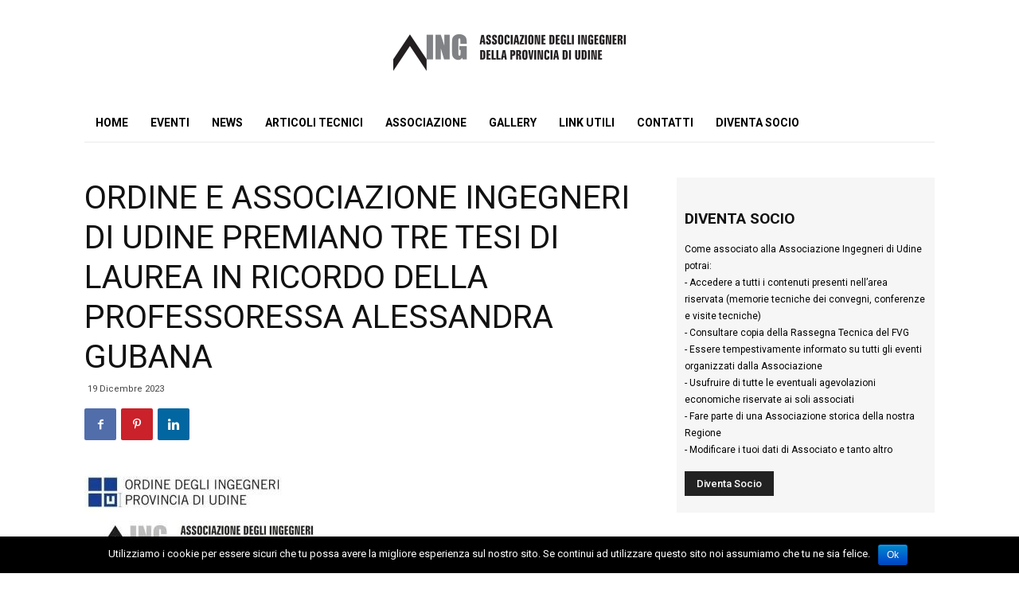

--- FILE ---
content_type: text/html; charset=UTF-8
request_url: https://www.associazioneingegneriudine.it/ordine-e-associazione-ingegneri-di-udine-premiano-tre-tesi-di-laurea-in-ricordo-della-professoressa-alessandra-gubana/
body_size: 18460
content:
<!doctype html >
<!--[if IE 8]>    <html class="ie8" lang="en"> <![endif]-->
<!--[if IE 9]>    <html class="ie9" lang="en"> <![endif]-->
<!--[if gt IE 8]><!--> <html lang="it-IT"> <!--<![endif]-->
<head>
    <title>ORDINE E ASSOCIAZIONE INGEGNERI DI UDINE PREMIANO TRE TESI DI LAUREA IN RICORDO DELLA PROFESSORESSA ALESSANDRA GUBANA - Associazione Ingegneri Provincia Udine</title>
    <meta charset="UTF-8" />
    <meta name="viewport" content="width=device-width, initial-scale=1.0">
    <link rel="pingback" href="https://www.associazioneingegneriudine.it/xmlrpc.php" />
    <meta property="og:image" content="https://www.associazioneingegneriudine.it/wp-content/uploads/2023/07/Logo-Ordine_Associazione-1.jpeg" /><link rel="icon" type="image/png" href="/wp-content/uploads/2019/02/favicon.png">
<!-- This site is optimized with the Yoast SEO plugin v12.8 - https://yoast.com/wordpress/plugins/seo/ -->
<meta name="robots" content="max-snippet:-1, max-image-preview:large, max-video-preview:-1"/>
<link rel="canonical" href="https://www.associazioneingegneriudine.it/ordine-e-associazione-ingegneri-di-udine-premiano-tre-tesi-di-laurea-in-ricordo-della-professoressa-alessandra-gubana/" />
<meta property="og:locale" content="it_IT" />
<meta property="og:type" content="article" />
<meta property="og:title" content="ORDINE E ASSOCIAZIONE INGEGNERI DI UDINE PREMIANO TRE TESI DI LAUREA IN RICORDO DELLA PROFESSORESSA ALESSANDRA GUBANA - Associazione Ingegneri Provincia Udine" />
<meta property="og:description" content="&nbsp; La prima edizione del “Premio Alessandra Gubana” è andata ai neodottori in Ingegneria Noemi Faccini dell’Università di Parma, Martina Arletti dell’Università di Modena e Reggio Emilia e Amalia Zoccolillo dell’Università Federico II di Napoli. L’Assemblea annuale dell’Ordine Ingegneri della Provincia di  Udine del 14 dicembre si è aperta con la consegna dei premi intitolati &hellip;" />
<meta property="og:url" content="https://www.associazioneingegneriudine.it/ordine-e-associazione-ingegneri-di-udine-premiano-tre-tesi-di-laurea-in-ricordo-della-professoressa-alessandra-gubana/" />
<meta property="og:site_name" content="Associazione Ingegneri Provincia Udine" />
<meta property="article:section" content="Eventi HOME" />
<meta property="article:published_time" content="2023-12-19T13:18:35+00:00" />
<meta property="article:modified_time" content="2023-12-19T13:34:06+00:00" />
<meta property="og:updated_time" content="2023-12-19T13:34:06+00:00" />
<meta property="og:image" content="https://www.associazioneingegneriudine.it/wp-content/uploads/2023/12/Screenshot-2023-12-16-alle-09.24.17.png" />
<meta property="og:image:secure_url" content="https://www.associazioneingegneriudine.it/wp-content/uploads/2023/12/Screenshot-2023-12-16-alle-09.24.17.png" />
<meta name="twitter:card" content="summary_large_image" />
<meta name="twitter:description" content="&nbsp; La prima edizione del “Premio Alessandra Gubana” è andata ai neodottori in Ingegneria Noemi Faccini dell’Università di Parma, Martina Arletti dell’Università di Modena e Reggio Emilia e Amalia Zoccolillo dell’Università Federico II di Napoli. L’Assemblea annuale dell’Ordine Ingegneri della Provincia di  Udine del 14 dicembre si è aperta con la consegna dei premi intitolati [&hellip;]" />
<meta name="twitter:title" content="ORDINE E ASSOCIAZIONE INGEGNERI DI UDINE PREMIANO TRE TESI DI LAUREA IN RICORDO DELLA PROFESSORESSA ALESSANDRA GUBANA - Associazione Ingegneri Provincia Udine" />
<meta name="twitter:image" content="https://www.associazioneingegneriudine.it/wp-content/uploads/2023/07/Logo-Ordine_Associazione-1.jpeg" />
<script type='application/ld+json' class='yoast-schema-graph yoast-schema-graph--main'>{"@context":"https://schema.org","@graph":[{"@type":"WebSite","@id":"https://www.associazioneingegneriudine.it/#website","url":"https://www.associazioneingegneriudine.it/","name":"Associazione Ingegneri Provincia Udine","description":"Via Monte San Marco, 56 - 33100 Udine - tel. +39.338.04251810 - Email: info@associazioneingegneriudine.it - Pec: associazioneingegneriudine@pec.itit  Pec: associazioneingegneriudine@pec.it","potentialAction":{"@type":"SearchAction","target":"https://www.associazioneingegneriudine.it/?s={search_term_string}","query-input":"required name=search_term_string"}},{"@type":"ImageObject","@id":"https://www.associazioneingegneriudine.it/ordine-e-associazione-ingegneri-di-udine-premiano-tre-tesi-di-laurea-in-ricordo-della-professoressa-alessandra-gubana/#primaryimage","url":"https://www.associazioneingegneriudine.it/wp-content/uploads/2023/07/Logo-Ordine_Associazione-1.jpeg","width":300,"height":122},{"@type":"WebPage","@id":"https://www.associazioneingegneriudine.it/ordine-e-associazione-ingegneri-di-udine-premiano-tre-tesi-di-laurea-in-ricordo-della-professoressa-alessandra-gubana/#webpage","url":"https://www.associazioneingegneriudine.it/ordine-e-associazione-ingegneri-di-udine-premiano-tre-tesi-di-laurea-in-ricordo-della-professoressa-alessandra-gubana/","inLanguage":"it-IT","name":"ORDINE E ASSOCIAZIONE INGEGNERI DI UDINE PREMIANO TRE TESI DI LAUREA IN RICORDO DELLA PROFESSORESSA ALESSANDRA GUBANA - Associazione Ingegneri Provincia Udine","isPartOf":{"@id":"https://www.associazioneingegneriudine.it/#website"},"primaryImageOfPage":{"@id":"https://www.associazioneingegneriudine.it/ordine-e-associazione-ingegneri-di-udine-premiano-tre-tesi-di-laurea-in-ricordo-della-professoressa-alessandra-gubana/#primaryimage"},"datePublished":"2023-12-19T13:18:35+00:00","dateModified":"2023-12-19T13:34:06+00:00","author":{"@id":"https://www.associazioneingegneriudine.it/#/schema/person/2341b3b0b2e1bc5d52dedb25aef3dd0b"}},{"@type":["Person"],"@id":"https://www.associazioneingegneriudine.it/#/schema/person/2341b3b0b2e1bc5d52dedb25aef3dd0b","name":"Associazione Ingegneri","sameAs":[]}]}</script>
<!-- / Yoast SEO plugin. -->

<link rel='dns-prefetch' href='//fonts.googleapis.com' />
<link rel='dns-prefetch' href='//s.w.org' />
<link rel="alternate" type="application/rss+xml" title="Associazione Ingegneri Provincia Udine &raquo; Feed" href="https://www.associazioneingegneriudine.it/feed/" />
<link rel="alternate" type="application/rss+xml" title="Associazione Ingegneri Provincia Udine &raquo; Feed dei commenti" href="https://www.associazioneingegneriudine.it/comments/feed/" />
<link rel="alternate" type="application/rss+xml" title="Associazione Ingegneri Provincia Udine &raquo; ORDINE E ASSOCIAZIONE INGEGNERI DI UDINE PREMIANO TRE TESI DI LAUREA IN RICORDO DELLA PROFESSORESSA ALESSANDRA GUBANA Feed dei commenti" href="https://www.associazioneingegneriudine.it/ordine-e-associazione-ingegneri-di-udine-premiano-tre-tesi-di-laurea-in-ricordo-della-professoressa-alessandra-gubana/feed/" />
		<script type="text/javascript">
			window._wpemojiSettings = {"baseUrl":"https:\/\/s.w.org\/images\/core\/emoji\/12.0.0-1\/72x72\/","ext":".png","svgUrl":"https:\/\/s.w.org\/images\/core\/emoji\/12.0.0-1\/svg\/","svgExt":".svg","source":{"concatemoji":"https:\/\/www.associazioneingegneriudine.it\/wp-includes\/js\/wp-emoji-release.min.js?ver=5.4.1"}};
			/*! This file is auto-generated */
			!function(e,a,t){var r,n,o,i,p=a.createElement("canvas"),s=p.getContext&&p.getContext("2d");function c(e,t){var a=String.fromCharCode;s.clearRect(0,0,p.width,p.height),s.fillText(a.apply(this,e),0,0);var r=p.toDataURL();return s.clearRect(0,0,p.width,p.height),s.fillText(a.apply(this,t),0,0),r===p.toDataURL()}function l(e){if(!s||!s.fillText)return!1;switch(s.textBaseline="top",s.font="600 32px Arial",e){case"flag":return!c([127987,65039,8205,9895,65039],[127987,65039,8203,9895,65039])&&(!c([55356,56826,55356,56819],[55356,56826,8203,55356,56819])&&!c([55356,57332,56128,56423,56128,56418,56128,56421,56128,56430,56128,56423,56128,56447],[55356,57332,8203,56128,56423,8203,56128,56418,8203,56128,56421,8203,56128,56430,8203,56128,56423,8203,56128,56447]));case"emoji":return!c([55357,56424,55356,57342,8205,55358,56605,8205,55357,56424,55356,57340],[55357,56424,55356,57342,8203,55358,56605,8203,55357,56424,55356,57340])}return!1}function d(e){var t=a.createElement("script");t.src=e,t.defer=t.type="text/javascript",a.getElementsByTagName("head")[0].appendChild(t)}for(i=Array("flag","emoji"),t.supports={everything:!0,everythingExceptFlag:!0},o=0;o<i.length;o++)t.supports[i[o]]=l(i[o]),t.supports.everything=t.supports.everything&&t.supports[i[o]],"flag"!==i[o]&&(t.supports.everythingExceptFlag=t.supports.everythingExceptFlag&&t.supports[i[o]]);t.supports.everythingExceptFlag=t.supports.everythingExceptFlag&&!t.supports.flag,t.DOMReady=!1,t.readyCallback=function(){t.DOMReady=!0},t.supports.everything||(n=function(){t.readyCallback()},a.addEventListener?(a.addEventListener("DOMContentLoaded",n,!1),e.addEventListener("load",n,!1)):(e.attachEvent("onload",n),a.attachEvent("onreadystatechange",function(){"complete"===a.readyState&&t.readyCallback()})),(r=t.source||{}).concatemoji?d(r.concatemoji):r.wpemoji&&r.twemoji&&(d(r.twemoji),d(r.wpemoji)))}(window,document,window._wpemojiSettings);
		</script>
		<style type="text/css">
img.wp-smiley,
img.emoji {
	display: inline !important;
	border: none !important;
	box-shadow: none !important;
	height: 1em !important;
	width: 1em !important;
	margin: 0 .07em !important;
	vertical-align: -0.1em !important;
	background: none !important;
	padding: 0 !important;
}
</style>
	<link rel='stylesheet' id='contact-form-7-css'  href='https://www.associazioneingegneriudine.it/wp-content/plugins/contact-form-7/includes/css/styles.css?ver=5.1.6' type='text/css' media='all' />
<link rel='stylesheet' id='cookie-notice-front-css'  href='https://www.associazioneingegneriudine.it/wp-content/plugins/cookie-notice/css/front.min.css?ver=5.4.1' type='text/css' media='all' />
<link rel='stylesheet' id='rm_theme_matchmytheme-css'  href='https://www.associazioneingegneriudine.it/wp-content/plugins/custom-registration-form-builder-with-submission-manager/public/css/theme_rm_matchmytheme.css?ver=4.5.9.1' type='text/css' media='all' />
<link rel='stylesheet' id='RegistrationMagic-css'  href='https://www.associazioneingegneriudine.it/wp-content/plugins/custom-registration-form-builder-with-submission-manager/public/css/style_rm_front_end.css?ver=4.5.9.1' type='text/css' media='all' />
<link rel='stylesheet' id='google-fonts-style-css'  href='https://fonts.googleapis.com/css?family=Roboto%3A300%2C400%2C400italic%2C500%2C500italic%2C700%2C900%2C600%7COpen+Sans%3A300italic%2C400%2C400italic%2C600%2C600italic%2C700%2C500&#038;ver=9.5' type='text/css' media='all' />
<link rel='stylesheet' id='js_composer_front-css'  href='https://www.associazioneingegneriudine.it/wp-content/plugins/js_composer/assets/css/js_composer.min.css?ver=5.7' type='text/css' media='all' />
<link rel='stylesheet' id='td-theme-css'  href='https://www.associazioneingegneriudine.it/wp-content/themes/Newspaper/style.css?ver=9.5' type='text/css' media='all' />
<link rel='stylesheet' id='td-theme-child-css'  href='https://www.associazioneingegneriudine.it/wp-content/themes/Newspaper-child/style.css?ver=9.5c' type='text/css' media='all' />
<link rel='stylesheet' id='td-theme-demo-style-css'  href='https://www.associazioneingegneriudine.it/wp-content/themes/Newspaper/includes/demos/blog_lifestyle/demo_style.css?ver=9.5' type='text/css' media='all' />
<link rel='stylesheet' id='wppb_stylesheet-css'  href='https://www.associazioneingegneriudine.it/wp-content/plugins/profile-builder/assets/css/style-front-end.css?ver=3.0.6' type='text/css' media='all' />
<script type='text/javascript' src='https://www.associazioneingegneriudine.it/wp-includes/js/jquery/jquery.js?ver=1.12.4-wp'></script>
<script type='text/javascript' src='https://www.associazioneingegneriudine.it/wp-includes/js/jquery/jquery-migrate.min.js?ver=1.4.1'></script>
<script type='text/javascript'>
/* <![CDATA[ */
var cnArgs = {"ajaxurl":"https:\/\/www.associazioneingegneriudine.it\/wp-admin\/admin-ajax.php","hideEffect":"fade","onScroll":"","onScrollOffset":"100","cookieName":"cookie_notice_accepted","cookieValue":"true","cookieTime":"2592000","cookiePath":"\/","cookieDomain":"","redirection":"","cache":"","refuse":"no","revoke_cookies":"0","revoke_cookies_opt":"automatic","secure":"1"};
/* ]]> */
</script>
<script type='text/javascript' src='https://www.associazioneingegneriudine.it/wp-content/plugins/cookie-notice/js/front.min.js?ver=1.2.48'></script>
<script type='text/javascript' src='https://www.associazioneingegneriudine.it/wp-includes/js/jquery/ui/core.min.js?ver=1.11.4'></script>
<script type='text/javascript' src='https://www.associazioneingegneriudine.it/wp-includes/js/jquery/ui/widget.min.js?ver=1.11.4'></script>
<script type='text/javascript' src='https://www.associazioneingegneriudine.it/wp-includes/js/jquery/ui/mouse.min.js?ver=1.11.4'></script>
<script type='text/javascript' src='https://www.associazioneingegneriudine.it/wp-includes/js/jquery/ui/sortable.min.js?ver=1.11.4'></script>
<script type='text/javascript' src='https://www.associazioneingegneriudine.it/wp-includes/js/jquery/ui/tabs.min.js?ver=1.11.4'></script>
<script type='text/javascript' src='https://www.associazioneingegneriudine.it/wp-includes/js/jquery/ui/datepicker.min.js?ver=1.11.4'></script>
<script type='text/javascript'>
jQuery(document).ready(function(jQuery){jQuery.datepicker.setDefaults({"closeText":"Chiudi","currentText":"Oggi","monthNames":["Gennaio","Febbraio","Marzo","Aprile","Maggio","Giugno","Luglio","Agosto","Settembre","Ottobre","Novembre","Dicembre"],"monthNamesShort":["Gen","Feb","Mar","Apr","Mag","Giu","Lug","Ago","Set","Ott","Nov","Dic"],"nextText":"Prossimo","prevText":"Precedente","dayNames":["domenica","luned\u00ec","marted\u00ec","mercoled\u00ec","gioved\u00ec","venerd\u00ec","sabato"],"dayNamesShort":["Dom","Lun","Mar","Mer","Gio","Ven","Sab"],"dayNamesMin":["D","L","M","M","G","V","S"],"dateFormat":"d MM yy","firstDay":1,"isRTL":false});});
</script>
<script type='text/javascript' src='https://www.associazioneingegneriudine.it/wp-includes/js/jquery/ui/effect.min.js?ver=1.11.4'></script>
<script type='text/javascript' src='https://www.associazioneingegneriudine.it/wp-includes/js/jquery/ui/effect-slide.min.js?ver=1.11.4'></script>
<script type='text/javascript'>
/* <![CDATA[ */
var rm_ajax = {"url":"https:\/\/www.associazioneingegneriudine.it\/wp-admin\/admin-ajax.php","gmap_api":"","no_results":"No Results Found","invalid_zip":"Invalid Zip Code","request_processing":"Please wait...","hours":"Hours","minutes":"Minutes","seconds":"Seconds","days":"Days","months":"Months","years":"Years"};
/* ]]> */
</script>
<script type='text/javascript' src='https://www.associazioneingegneriudine.it/wp-content/plugins/custom-registration-form-builder-with-submission-manager/public/js/script_rm_front.js?ver=4.5.9.1'></script>
<link rel='https://api.w.org/' href='https://www.associazioneingegneriudine.it/wp-json/' />
<link rel="EditURI" type="application/rsd+xml" title="RSD" href="https://www.associazioneingegneriudine.it/xmlrpc.php?rsd" />
<link rel="wlwmanifest" type="application/wlwmanifest+xml" href="https://www.associazioneingegneriudine.it/wp-includes/wlwmanifest.xml" /> 
<meta name="generator" content="WordPress 5.4.1" />
<link rel='shortlink' href='https://www.associazioneingegneriudine.it/?p=2737' />
<link rel="alternate" type="application/json+oembed" href="https://www.associazioneingegneriudine.it/wp-json/oembed/1.0/embed?url=https%3A%2F%2Fwww.associazioneingegneriudine.it%2Fordine-e-associazione-ingegneri-di-udine-premiano-tre-tesi-di-laurea-in-ricordo-della-professoressa-alessandra-gubana%2F" />
<link rel="alternate" type="text/xml+oembed" href="https://www.associazioneingegneriudine.it/wp-json/oembed/1.0/embed?url=https%3A%2F%2Fwww.associazioneingegneriudine.it%2Fordine-e-associazione-ingegneri-di-udine-premiano-tre-tesi-di-laurea-in-ricordo-della-professoressa-alessandra-gubana%2F&#038;format=xml" />
<!--[if lt IE 9]><script src="https://cdnjs.cloudflare.com/ajax/libs/html5shiv/3.7.3/html5shiv.js"></script><![endif]-->
    <meta name="generator" content="Powered by WPBakery Page Builder - drag and drop page builder for WordPress."/>
<!--[if lte IE 9]><link rel="stylesheet" type="text/css" href="https://www.associazioneingegneriudine.it/wp-content/plugins/js_composer/assets/css/vc_lte_ie9.min.css" media="screen"><![endif]-->
<!-- JS generated by theme -->

<script>
    
    

	    var tdBlocksArray = []; //here we store all the items for the current page

	    //td_block class - each ajax block uses a object of this class for requests
	    function tdBlock() {
		    this.id = '';
		    this.block_type = 1; //block type id (1-234 etc)
		    this.atts = '';
		    this.td_column_number = '';
		    this.td_current_page = 1; //
		    this.post_count = 0; //from wp
		    this.found_posts = 0; //from wp
		    this.max_num_pages = 0; //from wp
		    this.td_filter_value = ''; //current live filter value
		    this.is_ajax_running = false;
		    this.td_user_action = ''; // load more or infinite loader (used by the animation)
		    this.header_color = '';
		    this.ajax_pagination_infinite_stop = ''; //show load more at page x
	    }


        // td_js_generator - mini detector
        (function(){
            var htmlTag = document.getElementsByTagName("html")[0];

	        if ( navigator.userAgent.indexOf("MSIE 10.0") > -1 ) {
                htmlTag.className += ' ie10';
            }

            if ( !!navigator.userAgent.match(/Trident.*rv\:11\./) ) {
                htmlTag.className += ' ie11';
            }

	        if ( navigator.userAgent.indexOf("Edge") > -1 ) {
                htmlTag.className += ' ieEdge';
            }

            if ( /(iPad|iPhone|iPod)/g.test(navigator.userAgent) ) {
                htmlTag.className += ' td-md-is-ios';
            }

            var user_agent = navigator.userAgent.toLowerCase();
            if ( user_agent.indexOf("android") > -1 ) {
                htmlTag.className += ' td-md-is-android';
            }

            if ( -1 !== navigator.userAgent.indexOf('Mac OS X')  ) {
                htmlTag.className += ' td-md-is-os-x';
            }

            if ( /chrom(e|ium)/.test(navigator.userAgent.toLowerCase()) ) {
               htmlTag.className += ' td-md-is-chrome';
            }

            if ( -1 !== navigator.userAgent.indexOf('Firefox') ) {
                htmlTag.className += ' td-md-is-firefox';
            }

            if ( -1 !== navigator.userAgent.indexOf('Safari') && -1 === navigator.userAgent.indexOf('Chrome') ) {
                htmlTag.className += ' td-md-is-safari';
            }

            if( -1 !== navigator.userAgent.indexOf('IEMobile') ){
                htmlTag.className += ' td-md-is-iemobile';
            }

        })();




        var tdLocalCache = {};

        ( function () {
            "use strict";

            tdLocalCache = {
                data: {},
                remove: function (resource_id) {
                    delete tdLocalCache.data[resource_id];
                },
                exist: function (resource_id) {
                    return tdLocalCache.data.hasOwnProperty(resource_id) && tdLocalCache.data[resource_id] !== null;
                },
                get: function (resource_id) {
                    return tdLocalCache.data[resource_id];
                },
                set: function (resource_id, cachedData) {
                    tdLocalCache.remove(resource_id);
                    tdLocalCache.data[resource_id] = cachedData;
                }
            };
        })();

    
    
var td_viewport_interval_list=[{"limitBottom":767,"sidebarWidth":228},{"limitBottom":1018,"sidebarWidth":300},{"limitBottom":1140,"sidebarWidth":324}];
var td_animation_stack_effect="type0";
var tds_animation_stack=true;
var td_animation_stack_specific_selectors=".entry-thumb, img";
var td_animation_stack_general_selectors=".td-animation-stack img, .td-animation-stack .entry-thumb, .post img";
var td_ajax_url="https:\/\/www.associazioneingegneriudine.it\/wp-admin\/admin-ajax.php?td_theme_name=Newspaper&v=9.5";
var td_get_template_directory_uri="https:\/\/www.associazioneingegneriudine.it\/wp-content\/themes\/Newspaper";
var tds_snap_menu="snap";
var tds_logo_on_sticky="show_header_logo";
var tds_header_style="9";
var td_please_wait="Please wait...";
var td_email_user_pass_incorrect="User or password incorrect!";
var td_email_user_incorrect="Email or username incorrect!";
var td_email_incorrect="Email incorrect!";
var tds_more_articles_on_post_enable="";
var tds_more_articles_on_post_time_to_wait="";
var tds_more_articles_on_post_pages_distance_from_top=0;
var tds_theme_color_site_wide="#7c7e81";
var tds_smart_sidebar="enabled";
var tdThemeName="Newspaper";
var td_magnific_popup_translation_tPrev="Previous (Left arrow key)";
var td_magnific_popup_translation_tNext="Next (Right arrow key)";
var td_magnific_popup_translation_tCounter="%curr% of %total%";
var td_magnific_popup_translation_ajax_tError="The content from %url% could not be loaded.";
var td_magnific_popup_translation_image_tError="The image #%curr% could not be loaded.";
var tdDateNamesI18n={"month_names":["Gennaio","Febbraio","Marzo","Aprile","Maggio","Giugno","Luglio","Agosto","Settembre","Ottobre","Novembre","Dicembre"],"month_names_short":["Gen","Feb","Mar","Apr","Mag","Giu","Lug","Ago","Set","Ott","Nov","Dic"],"day_names":["domenica","luned\u00ec","marted\u00ec","mercoled\u00ec","gioved\u00ec","venerd\u00ec","sabato"],"day_names_short":["Dom","Lun","Mar","Mer","Gio","Ven","Sab"]};
var td_ad_background_click_link="";
var td_ad_background_click_target="";
</script>


<!-- Header style compiled by theme -->

<style>
    
.td-header-wrap .black-menu .sf-menu > .current-menu-item > a,
    .td-header-wrap .black-menu .sf-menu > .current-menu-ancestor > a,
    .td-header-wrap .black-menu .sf-menu > .current-category-ancestor > a,
    .td-header-wrap .black-menu .sf-menu > li > a:hover,
    .td-header-wrap .black-menu .sf-menu > .sfHover > a,
    .td-header-style-12 .td-header-menu-wrap-full,
    .sf-menu > .current-menu-item > a:after,
    .sf-menu > .current-menu-ancestor > a:after,
    .sf-menu > .current-category-ancestor > a:after,
    .sf-menu > li:hover > a:after,
    .sf-menu > .sfHover > a:after,
    .td-header-style-12 .td-affix,
    .header-search-wrap .td-drop-down-search:after,
    .header-search-wrap .td-drop-down-search .btn:hover,
    input[type=submit]:hover,
    .td-read-more a,
    .td-post-category:hover,
    .td-grid-style-1.td-hover-1 .td-big-grid-post:hover .td-post-category,
    .td-grid-style-5.td-hover-1 .td-big-grid-post:hover .td-post-category,
    .td_top_authors .td-active .td-author-post-count,
    .td_top_authors .td-active .td-author-comments-count,
    .td_top_authors .td_mod_wrap:hover .td-author-post-count,
    .td_top_authors .td_mod_wrap:hover .td-author-comments-count,
    .td-404-sub-sub-title a:hover,
    .td-search-form-widget .wpb_button:hover,
    .td-rating-bar-wrap div,
    .td_category_template_3 .td-current-sub-category,
    .dropcap,
    .td_wrapper_video_playlist .td_video_controls_playlist_wrapper,
    .wpb_default,
    .wpb_default:hover,
    .td-left-smart-list:hover,
    .td-right-smart-list:hover,
    .woocommerce-checkout .woocommerce input.button:hover,
    .woocommerce-page .woocommerce a.button:hover,
    .woocommerce-account div.woocommerce .button:hover,
    #bbpress-forums button:hover,
    .bbp_widget_login .button:hover,
    .td-footer-wrapper .td-post-category,
    .td-footer-wrapper .widget_product_search input[type="submit"]:hover,
    .woocommerce .product a.button:hover,
    .woocommerce .product #respond input#submit:hover,
    .woocommerce .checkout input#place_order:hover,
    .woocommerce .woocommerce.widget .button:hover,
    .single-product .product .summary .cart .button:hover,
    .woocommerce-cart .woocommerce table.cart .button:hover,
    .woocommerce-cart .woocommerce .shipping-calculator-form .button:hover,
    .td-next-prev-wrap a:hover,
    .td-load-more-wrap a:hover,
    .td-post-small-box a:hover,
    .page-nav .current,
    .page-nav:first-child > div,
    .td_category_template_8 .td-category-header .td-category a.td-current-sub-category,
    .td_category_template_4 .td-category-siblings .td-category a:hover,
    #bbpress-forums .bbp-pagination .current,
    #bbpress-forums #bbp-single-user-details #bbp-user-navigation li.current a,
    .td-theme-slider:hover .slide-meta-cat a,
    a.vc_btn-black:hover,
    .td-trending-now-wrapper:hover .td-trending-now-title,
    .td-scroll-up,
    .td-smart-list-button:hover,
    .td-weather-information:before,
    .td-weather-week:before,
    .td_block_exchange .td-exchange-header:before,
    .td_block_big_grid_9.td-grid-style-1 .td-post-category,
    .td_block_big_grid_9.td-grid-style-5 .td-post-category,
    .td-grid-style-6.td-hover-1 .td-module-thumb:after,
    .td-pulldown-syle-2 .td-subcat-dropdown ul:after,
    .td_block_template_9 .td-block-title:after,
    .td_block_template_15 .td-block-title:before,
    div.wpforms-container .wpforms-form div.wpforms-submit-container button[type=submit] {
        background-color: #7c7e81;
    }

    .td_block_template_4 .td-related-title .td-cur-simple-item:before {
        border-color: #7c7e81 transparent transparent transparent !important;
    }

    .woocommerce .woocommerce-message .button:hover,
    .woocommerce .woocommerce-error .button:hover,
    .woocommerce .woocommerce-info .button:hover {
        background-color: #7c7e81 !important;
    }
    
    
    .td_block_template_4 .td-related-title .td-cur-simple-item,
    .td_block_template_3 .td-related-title .td-cur-simple-item,
    .td_block_template_9 .td-related-title:after {
        background-color: #7c7e81;
    }

    .woocommerce .product .onsale,
    .woocommerce.widget .ui-slider .ui-slider-handle {
        background: none #7c7e81;
    }

    .woocommerce.widget.widget_layered_nav_filters ul li a {
        background: none repeat scroll 0 0 #7c7e81 !important;
    }

    a,
    cite a:hover,
    .td_mega_menu_sub_cats .cur-sub-cat,
    .td-mega-span h3 a:hover,
    .td_mod_mega_menu:hover .entry-title a,
    .header-search-wrap .result-msg a:hover,
    .td-header-top-menu .td-drop-down-search .td_module_wrap:hover .entry-title a,
    .td-header-top-menu .td-icon-search:hover,
    .td-header-wrap .result-msg a:hover,
    .top-header-menu li a:hover,
    .top-header-menu .current-menu-item > a,
    .top-header-menu .current-menu-ancestor > a,
    .top-header-menu .current-category-ancestor > a,
    .td-social-icon-wrap > a:hover,
    .td-header-sp-top-widget .td-social-icon-wrap a:hover,
    .td-page-content blockquote p,
    .td-post-content blockquote p,
    .mce-content-body blockquote p,
    .comment-content blockquote p,
    .wpb_text_column blockquote p,
    .td_block_text_with_title blockquote p,
    .td_module_wrap:hover .entry-title a,
    .td-subcat-filter .td-subcat-list a:hover,
    .td-subcat-filter .td-subcat-dropdown a:hover,
    .td_quote_on_blocks,
    .dropcap2,
    .dropcap3,
    .td_top_authors .td-active .td-authors-name a,
    .td_top_authors .td_mod_wrap:hover .td-authors-name a,
    .td-post-next-prev-content a:hover,
    .author-box-wrap .td-author-social a:hover,
    .td-author-name a:hover,
    .td-author-url a:hover,
    .td_mod_related_posts:hover h3 > a,
    .td-post-template-11 .td-related-title .td-related-left:hover,
    .td-post-template-11 .td-related-title .td-related-right:hover,
    .td-post-template-11 .td-related-title .td-cur-simple-item,
    .td-post-template-11 .td_block_related_posts .td-next-prev-wrap a:hover,
    .comment-reply-link:hover,
    .logged-in-as a:hover,
    #cancel-comment-reply-link:hover,
    .td-search-query,
    .td-category-header .td-pulldown-category-filter-link:hover,
    .td-category-siblings .td-subcat-dropdown a:hover,
    .td-category-siblings .td-subcat-dropdown a.td-current-sub-category,
    .widget a:hover,
    .td_wp_recentcomments a:hover,
    .archive .widget_archive .current,
    .archive .widget_archive .current a,
    .widget_calendar tfoot a:hover,
    .woocommerce a.added_to_cart:hover,
    .woocommerce-account .woocommerce-MyAccount-navigation a:hover,
    #bbpress-forums li.bbp-header .bbp-reply-content span a:hover,
    #bbpress-forums .bbp-forum-freshness a:hover,
    #bbpress-forums .bbp-topic-freshness a:hover,
    #bbpress-forums .bbp-forums-list li a:hover,
    #bbpress-forums .bbp-forum-title:hover,
    #bbpress-forums .bbp-topic-permalink:hover,
    #bbpress-forums .bbp-topic-started-by a:hover,
    #bbpress-forums .bbp-topic-started-in a:hover,
    #bbpress-forums .bbp-body .super-sticky li.bbp-topic-title .bbp-topic-permalink,
    #bbpress-forums .bbp-body .sticky li.bbp-topic-title .bbp-topic-permalink,
    .widget_display_replies .bbp-author-name,
    .widget_display_topics .bbp-author-name,
    .footer-text-wrap .footer-email-wrap a,
    .td-subfooter-menu li a:hover,
    .footer-social-wrap a:hover,
    a.vc_btn-black:hover,
    .td-smart-list-dropdown-wrap .td-smart-list-button:hover,
    .td_module_17 .td-read-more a:hover,
    .td_module_18 .td-read-more a:hover,
    .td_module_19 .td-post-author-name a:hover,
    .td-instagram-user a,
    .td-pulldown-syle-2 .td-subcat-dropdown:hover .td-subcat-more span,
    .td-pulldown-syle-2 .td-subcat-dropdown:hover .td-subcat-more i,
    .td-pulldown-syle-3 .td-subcat-dropdown:hover .td-subcat-more span,
    .td-pulldown-syle-3 .td-subcat-dropdown:hover .td-subcat-more i,
    .td-block-title-wrap .td-wrapper-pulldown-filter .td-pulldown-filter-display-option:hover,
    .td-block-title-wrap .td-wrapper-pulldown-filter .td-pulldown-filter-display-option:hover i,
    .td-block-title-wrap .td-wrapper-pulldown-filter .td-pulldown-filter-link:hover,
    .td-block-title-wrap .td-wrapper-pulldown-filter .td-pulldown-filter-item .td-cur-simple-item,
    .td_block_template_2 .td-related-title .td-cur-simple-item,
    .td_block_template_5 .td-related-title .td-cur-simple-item,
    .td_block_template_6 .td-related-title .td-cur-simple-item,
    .td_block_template_7 .td-related-title .td-cur-simple-item,
    .td_block_template_8 .td-related-title .td-cur-simple-item,
    .td_block_template_9 .td-related-title .td-cur-simple-item,
    .td_block_template_10 .td-related-title .td-cur-simple-item,
    .td_block_template_11 .td-related-title .td-cur-simple-item,
    .td_block_template_12 .td-related-title .td-cur-simple-item,
    .td_block_template_13 .td-related-title .td-cur-simple-item,
    .td_block_template_14 .td-related-title .td-cur-simple-item,
    .td_block_template_15 .td-related-title .td-cur-simple-item,
    .td_block_template_16 .td-related-title .td-cur-simple-item,
    .td_block_template_17 .td-related-title .td-cur-simple-item,
    .td-theme-wrap .sf-menu ul .td-menu-item > a:hover,
    .td-theme-wrap .sf-menu ul .sfHover > a,
    .td-theme-wrap .sf-menu ul .current-menu-ancestor > a,
    .td-theme-wrap .sf-menu ul .current-category-ancestor > a,
    .td-theme-wrap .sf-menu ul .current-menu-item > a,
    .td_outlined_btn,
     .td_block_categories_tags .td-ct-item:hover {
        color: #7c7e81;
    }

    a.vc_btn-black.vc_btn_square_outlined:hover,
    a.vc_btn-black.vc_btn_outlined:hover,
    .td-mega-menu-page .wpb_content_element ul li a:hover,
    .td-theme-wrap .td-aj-search-results .td_module_wrap:hover .entry-title a,
    .td-theme-wrap .header-search-wrap .result-msg a:hover {
        color: #7c7e81 !important;
    }

    .td-next-prev-wrap a:hover,
    .td-load-more-wrap a:hover,
    .td-post-small-box a:hover,
    .page-nav .current,
    .page-nav:first-child > div,
    .td_category_template_8 .td-category-header .td-category a.td-current-sub-category,
    .td_category_template_4 .td-category-siblings .td-category a:hover,
    #bbpress-forums .bbp-pagination .current,
    .post .td_quote_box,
    .page .td_quote_box,
    a.vc_btn-black:hover,
    .td_block_template_5 .td-block-title > *,
    .td_outlined_btn {
        border-color: #7c7e81;
    }

    .td_wrapper_video_playlist .td_video_currently_playing:after {
        border-color: #7c7e81 !important;
    }

    .header-search-wrap .td-drop-down-search:before {
        border-color: transparent transparent #7c7e81 transparent;
    }

    .block-title > span,
    .block-title > a,
    .block-title > label,
    .widgettitle,
    .widgettitle:after,
    .td-trending-now-title,
    .td-trending-now-wrapper:hover .td-trending-now-title,
    .wpb_tabs li.ui-tabs-active a,
    .wpb_tabs li:hover a,
    .vc_tta-container .vc_tta-color-grey.vc_tta-tabs-position-top.vc_tta-style-classic .vc_tta-tabs-container .vc_tta-tab.vc_active > a,
    .vc_tta-container .vc_tta-color-grey.vc_tta-tabs-position-top.vc_tta-style-classic .vc_tta-tabs-container .vc_tta-tab:hover > a,
    .td_block_template_1 .td-related-title .td-cur-simple-item,
    .woocommerce .product .products h2:not(.woocommerce-loop-product__title),
    .td-subcat-filter .td-subcat-dropdown:hover .td-subcat-more, 
    .td_3D_btn,
    .td_shadow_btn,
    .td_default_btn,
    .td_round_btn, 
    .td_outlined_btn:hover {
    	background-color: #7c7e81;
    }

    .woocommerce div.product .woocommerce-tabs ul.tabs li.active {
    	background-color: #7c7e81 !important;
    }

    .block-title,
    .td_block_template_1 .td-related-title,
    .wpb_tabs .wpb_tabs_nav,
    .vc_tta-container .vc_tta-color-grey.vc_tta-tabs-position-top.vc_tta-style-classic .vc_tta-tabs-container,
    .woocommerce div.product .woocommerce-tabs ul.tabs:before {
        border-color: #7c7e81;
    }
    .td_block_wrap .td-subcat-item a.td-cur-simple-item {
	    color: #7c7e81;
	}


    
    .td-grid-style-4 .entry-title
    {
        background-color: rgba(124, 126, 129, 0.7);
    }

    
    .td-header-wrap .td-header-top-menu-full,
    .td-header-wrap .top-header-menu .sub-menu {
        background-color: #000000;
    }
    .td-header-style-8 .td-header-top-menu-full {
        background-color: transparent;
    }
    .td-header-style-8 .td-header-top-menu-full .td-header-top-menu {
        background-color: #000000;
        padding-left: 15px;
        padding-right: 15px;
    }

    .td-header-wrap .td-header-top-menu-full .td-header-top-menu,
    .td-header-wrap .td-header-top-menu-full {
        border-bottom: none;
    }


    
    .td-header-top-menu,
    .td-header-top-menu a,
    .td-header-wrap .td-header-top-menu-full .td-header-top-menu,
    .td-header-wrap .td-header-top-menu-full a,
    .td-header-style-8 .td-header-top-menu,
    .td-header-style-8 .td-header-top-menu a,
    .td-header-top-menu .td-drop-down-search .entry-title a {
        color: #ffffff;
    }

    
    .top-header-menu .current-menu-item > a,
    .top-header-menu .current-menu-ancestor > a,
    .top-header-menu .current-category-ancestor > a,
    .top-header-menu li a:hover,
    .td-header-sp-top-widget .td-icon-search:hover {
        color: #7c7e81;
    }

    
    .td-theme-wrap .header-search-wrap .td-drop-down-search .btn:hover {
        background-color: #d89686;
    }
    .td-theme-wrap .td-aj-search-results .td_module_wrap:hover .entry-title a,
    .td-theme-wrap .header-search-wrap .result-msg a:hover {
        color: #d89686 !important;
    }

    
    .td-menu-background:before,
    .td-search-background:before {
        background: rgba(0,0,0,0.7);
        background: -moz-linear-gradient(top, rgba(0,0,0,0.7) 0%, rgba(0,0,0,0.8) 100%);
        background: -webkit-gradient(left top, left bottom, color-stop(0%, rgba(0,0,0,0.7)), color-stop(100%, rgba(0,0,0,0.8)));
        background: -webkit-linear-gradient(top, rgba(0,0,0,0.7) 0%, rgba(0,0,0,0.8) 100%);
        background: -o-linear-gradient(top, rgba(0,0,0,0.7) 0%, rgba(0,0,0,0.8) 100%);
        background: -ms-linear-gradient(top, rgba(0,0,0,0.7) 0%, rgba(0,0,0,0.8) 100%);
        background: linear-gradient(to bottom, rgba(0,0,0,0.7) 0%, rgba(0,0,0,0.8) 100%);
        filter: progid:DXImageTransform.Microsoft.gradient( startColorstr='rgba(0,0,0,0.7)', endColorstr='rgba(0,0,0,0.8)', GradientType=0 );
    }

    
    .td-mobile-content .current-menu-item > a,
    .td-mobile-content .current-menu-ancestor > a,
    .td-mobile-content .current-category-ancestor > a,
    #td-mobile-nav .td-menu-login-section a:hover,
    #td-mobile-nav .td-register-section a:hover,
    #td-mobile-nav .td-menu-socials-wrap a:hover i,
    .td-search-close a:hover i {
        color: #d89686;
    }

    
    #td-mobile-nav .td-register-section .td-login-button,
    .td-search-wrap-mob .result-msg a {
        color: #222222;
    }



    
    .mfp-content .td-login-button {
        color: #222222;
    }
    
    .mfp-content .td-login-button:active,
    .mfp-content .td-login-button:hover {
        background-color: #ff7777;
    }
    
    .mfp-content .td-login-button:active,
    .mfp-content .td-login-button:hover {
        color: #222222;
    }
    
    .white-popup-block:after {
        background: rgba(188,103,127,0.84);
        background: -moz-linear-gradient(45deg, rgba(188,103,127,0.84) 0%, #edb493 100%);
        background: -webkit-gradient(left bottom, right top, color-stop(0%, rgba(188,103,127,0.84)), color-stop(100%, #edb493));
        background: -webkit-linear-gradient(45deg, rgba(188,103,127,0.84) 0%, #edb493 100%);
        background: -o-linear-gradient(45deg, rgba(188,103,127,0.84) 0%, #edb493 100%);
        background: -ms-linear-gradient(45deg, rgba(188,103,127,0.84) 0%, #edb493 100%);
        background: linear-gradient(45deg, rgba(188,103,127,0.84) 0%, #edb493 100%);
        filter: progid:DXImageTransform.Microsoft.gradient( startColorstr='rgba(188,103,127,0.84)', endColorstr='#edb493', GradientType=0 );
    }


    
    .td-header-bg:before {
        background-size: auto;
    }

    
    .top-header-menu > li > a,
    .td-weather-top-widget .td-weather-now .td-big-degrees,
    .td-weather-top-widget .td-weather-header .td-weather-city,
    .td-header-sp-top-menu .td_data_time {
        font-family:Roboto;
	
    }
    
    .top-header-menu .menu-item-has-children li a {
    	font-family:Roboto;
	
    }
    
    ul.sf-menu > .td-menu-item > a,
    .td-theme-wrap .td-header-menu-social {
        font-family:Roboto;
	
    }
    
    .sf-menu ul .td-menu-item a {
        font-family:Roboto;
	
    }
	
    .td_mod_mega_menu .item-details a {
        font-family:Roboto;
	
    }
    
    .td_mega_menu_sub_cats .block-mega-child-cats a {
        font-family:Roboto;
	
    }
    
    .td-header-wrap .td-logo-text-container .td-logo-text {
        font-family:Roboto;
	
    }
    
    .td-header-wrap .td-logo-text-container .td-tagline-text {
        font-family:Roboto;
	
    }



	
    .block-title > span,
    .block-title > a,
    .widgettitle,
    .td-trending-now-title,
    .wpb_tabs li a,
    .vc_tta-container .vc_tta-color-grey.vc_tta-tabs-position-top.vc_tta-style-classic .vc_tta-tabs-container .vc_tta-tab > a,
    .td-theme-wrap .td-related-title a,
    .woocommerce div.product .woocommerce-tabs ul.tabs li a,
    .woocommerce .product .products h2:not(.woocommerce-loop-product__title),
    .td-theme-wrap .td-block-title {
        font-family:Roboto;
	
    }
    
    .td_module_wrap .td-post-author-name a {
        font-family:Roboto;
	
    }
    
    .td-post-date .entry-date {
        font-family:Roboto;
	
    }
    
    .td-module-comments a,
    .td-post-views span,
    .td-post-comments a {
        font-family:Roboto;
	
    }
    
    .td-big-grid-meta .td-post-category,
    .td_module_wrap .td-post-category,
    .td-module-image .td-post-category {
        font-family:Roboto;
	
    }
    
    .td-subcat-filter .td-subcat-dropdown a,
    .td-subcat-filter .td-subcat-list a,
    .td-subcat-filter .td-subcat-dropdown span {
        font-family:Roboto;
	
    }
    
    .td-excerpt,
    .td_module_14 .td-excerpt {
        font-family:Roboto;
	
    }


	
	.td_module_wrap .td-module-title {
		font-family:Roboto;
	
	}
     
    .td_module_1 .td-module-title {
    	font-family:Roboto;
	
    }
    
    .td_module_2 .td-module-title {
    	font-family:Roboto;
	
    }
    
    .td_module_3 .td-module-title {
    	font-family:Roboto;
	
    }
    
    .td_module_4 .td-module-title {
    	font-family:Roboto;
	
    }
    
    .td_module_5 .td-module-title {
    	font-family:Roboto;
	
    }
    
    .td_module_6 .td-module-title {
    	font-family:Roboto;
	
    }
    
    .td_module_7 .td-module-title {
    	font-family:Roboto;
	
    }
    
    .td_module_8 .td-module-title {
    	font-family:Roboto;
	
    }
    
    .td_module_9 .td-module-title {
    	font-family:Roboto;
	
    }
    
    .td_module_10 .td-module-title {
    	font-family:Roboto;
	
    }
    
    .td_module_11 .td-module-title {
    	font-family:Roboto;
	
    }
    
    .td_module_12 .td-module-title {
    	font-family:Roboto;
	
    }
    
    .td_module_13 .td-module-title {
    	font-family:Roboto;
	
    }
    
    .td_module_14 .td-module-title {
    	font-family:Roboto;
	
    }
    
    .td_module_15 .entry-title {
    	font-family:Roboto;
	
    }
    
    .td_module_16 .td-module-title {
    	font-family:Roboto;
	
    }
    
    .td_module_17 .td-module-title {
    	font-family:Roboto;
	
    }
    
    .td_module_18 .td-module-title {
    	font-family:Roboto;
	
    }
    
    .td_module_19 .td-module-title {
    	font-family:Roboto;
	
    }




	
	.td_block_trending_now .entry-title,
	.td-theme-slider .td-module-title,
    .td-big-grid-post .entry-title {
		font-family:Roboto;
	
	}
    
	#td-mobile-nav,
	#td-mobile-nav .wpb_button,
	.td-search-wrap-mob {
		font-family:Roboto;
	
	}


	
	.post .td-post-header .entry-title {
		font-family:Roboto;
	
	}
    
    .td-post-content p,
    .td-post-content {
        font-family:Roboto;
	
    }
    
    .post blockquote p,
    .page blockquote p,
    .td-post-text-content blockquote p {
        font-family:Roboto;
	
    }
    
    .post .td_quote_box p,
    .page .td_quote_box p {
        font-family:Roboto;
	
    }
    
    .post .td_pull_quote p,
    .page .td_pull_quote p,
    .post .wp-block-pullquote blockquote p,
    .page .wp-block-pullquote blockquote p {
        font-family:Roboto;
	
    }
    
    .td-post-content li {
        font-family:Roboto;
	
    }
    
    .td-post-content h1 {
        font-family:Roboto;
	
    }
    
    .td-post-content h2 {
        font-family:Roboto;
	
    }
    
    .td-post-content h3 {
        font-family:Roboto;
	
    }
    
    .td-post-content h4 {
        font-family:Roboto;
	
    }
    
    .td-post-content h5 {
        font-family:Roboto;
	
    }
    
    .td-post-content h6 {
        font-family:Roboto;
	
    }





    
    .post .td-category a {
        font-family:Roboto;
	
    }
    
    .post header .td-post-author-name,
    .post header .td-post-author-name a {
        font-family:Roboto;
	
    }
    
    .post header .td-post-date .entry-date {
        font-family:Roboto;
	
    }
    
    .post header .td-post-views span,
    .post header .td-post-comments {
        font-family:Roboto;
	
    }
    
    .post .td-post-source-tags a,
    .post .td-post-source-tags span {
        font-family:Roboto;
	
    }
    
    .post .td-post-next-prev-content span {
        font-family:Roboto;
	
    }
    
    .post .td-post-next-prev-content a {
        font-family:Roboto;
	
    }
    
    .post .author-box-wrap .td-author-name a {
        font-family:Roboto;
	
    }
    
    .post .author-box-wrap .td-author-url a {
        font-family:Roboto;
	
    }
    
    .post .author-box-wrap .td-author-description {
        font-family:Roboto;
	
    }
    
    .td_block_related_posts .entry-title a {
        font-family:Roboto;
	
    }
    
    .post .td-post-share-title {
        font-family:Roboto;
	
    }
    
	.wp-caption-text,
	.wp-caption-dd,
	 .wp-block-image figcaption {
		font-family:Roboto;
	
	}
    
    .td-post-template-default .td-post-sub-title,
    .td-post-template-1 .td-post-sub-title,
    .td-post-template-4 .td-post-sub-title,
    .td-post-template-5 .td-post-sub-title,
    .td-post-template-9 .td-post-sub-title,
    .td-post-template-10 .td-post-sub-title,
    .td-post-template-11 .td-post-sub-title {
        font-family:Roboto;
	
    }
    
    .td-post-template-2 .td-post-sub-title,
    .td-post-template-3 .td-post-sub-title,
    .td-post-template-6 .td-post-sub-title,
    .td-post-template-7 .td-post-sub-title,
    .td-post-template-8 .td-post-sub-title {
        font-family:Roboto;
	
    }




	
    .td-page-title,
    .woocommerce-page .page-title,
    .td-category-title-holder .td-page-title {
    	font-family:Roboto;
	
    }
    
    .td-page-content p,
    .td-page-content li,
    .td-page-content .td_block_text_with_title,
    .woocommerce-page .page-description > p,
    .wpb_text_column p {
    	font-family:Roboto;
	
    }
    
    .td-page-content h1,
    .wpb_text_column h1 {
    	font-family:Roboto;
	
    }
    
    .td-page-content h2,
    .wpb_text_column h2 {
    	font-family:Roboto;
	
    }
    
    .td-page-content h3,
    .wpb_text_column h3 {
    	font-family:Roboto;
	
    }
    
    .td-page-content h4,
    .wpb_text_column h4 {
    	font-family:Roboto;
	
    }
    
    .td-page-content h5,
    .wpb_text_column h5 {
    	font-family:Roboto;
	
    }
    
    .td-page-content h6,
    .wpb_text_column h6 {
    	font-family:Roboto;
	
    }




    
	.footer-text-wrap {
		font-family:Roboto;
	
	}
	
	.td-sub-footer-copy {
		font-family:Roboto;
	
	}
	
	.td-sub-footer-menu ul li a {
		font-family:Roboto;
	
	}




	
    .entry-crumbs a,
    .entry-crumbs span,
    #bbpress-forums .bbp-breadcrumb a,
    #bbpress-forums .bbp-breadcrumb .bbp-breadcrumb-current {
    	font-family:Roboto;
	
    }
    
    .category .td-category a {
    	font-family:Roboto;
	
    }
    
    .td-trending-now-display-area .entry-title {
    	font-family:Roboto;
	
    }
    
    .page-nav a,
    .page-nav span {
    	font-family:Roboto;
	
    }
    
    #td-outer-wrap span.dropcap,
    #td-outer-wrap p.has-drop-cap:not(:focus)::first-letter {
    	font-family:Roboto;
	
    }
    
    .widget_archive a,
    .widget_calendar,
    .widget_categories a,
    .widget_nav_menu a,
    .widget_meta a,
    .widget_pages a,
    .widget_recent_comments a,
    .widget_recent_entries a,
    .widget_text .textwidget,
    .widget_tag_cloud a,
    .widget_search input,
    .woocommerce .product-categories a,
    .widget_display_forums a,
    .widget_display_replies a,
    .widget_display_topics a,
    .widget_display_views a,
    .widget_display_stats {
    	font-family:Roboto;
	
    }
    
	input[type="submit"],
	.td-read-more a,
	.vc_btn,
	.woocommerce a.button,
	.woocommerce button.button,
	.woocommerce #respond input#submit {
		font-family:Roboto;
	
	}
	
	.woocommerce .product a .woocommerce-loop-product__title,
	.woocommerce .widget.woocommerce .product_list_widget a,
	.woocommerce-cart .woocommerce .product-name a {
		font-family:Roboto;
	
	}
	
	.woocommerce .product .summary .product_title {
		font-family:Roboto;
	
	}

	
	.white-popup-block,
	.white-popup-block .wpb_button {
		font-family:Roboto;
	
	}



	
    body, p {
    	font-family:Roboto;
	
    }




    
    #bbpress-forums .bbp-header .bbp-forums,
    #bbpress-forums .bbp-header .bbp-topics,
    #bbpress-forums .bbp-header {
    	font-family:Roboto;
	
    }
    
    #bbpress-forums .hentry .bbp-forum-title,
    #bbpress-forums .hentry .bbp-topic-permalink {
    	font-family:Roboto;
	
    }
    
    #bbpress-forums .bbp-forums-list li {
    	font-family:Roboto;
	
    }
    
    #bbpress-forums .bbp-forum-info .bbp-forum-content {
    	font-family:Roboto;
	
    }
    
    #bbpress-forums div.bbp-forum-author a.bbp-author-name,
    #bbpress-forums div.bbp-topic-author a.bbp-author-name,
    #bbpress-forums div.bbp-reply-author a.bbp-author-name,
    #bbpress-forums div.bbp-search-author a.bbp-author-name,
    #bbpress-forums .bbp-forum-freshness .bbp-author-name,
    #bbpress-forums .bbp-topic-freshness a:last-child {
    	font-family:Roboto;
	
    }
    
    #bbpress-forums .hentry .bbp-topic-content p,
    #bbpress-forums .hentry .bbp-reply-content p {
    	font-family:Roboto;
	
    }
    
    #bbpress-forums div.bbp-template-notice p {
    	font-family:Roboto;
	
    }
    
    #bbpress-forums .bbp-pagination-count,
    #bbpress-forums .page-numbers {
    	font-family:Roboto;
	
    }
    
    #bbpress-forums .bbp-topic-started-by,
    #bbpress-forums .bbp-topic-started-by a,
    #bbpress-forums .bbp-topic-started-in,
    #bbpress-forums .bbp-topic-started-in a {
    	font-family:Roboto;
	
    }
</style>

<!-- Global site tag (gtag.js) - Google Analytics -->
<script async src="https://www.googletagmanager.com/gtag/js?id=UA-154445952-1"></script>
<script>
  window.dataLayer = window.dataLayer || [];
  function gtag(){dataLayer.push(arguments);}
  gtag('js', new Date());
  gtag('config', 'UA-154445952-1');
</script>

<script type="application/ld+json">
    {
        "@context": "http://schema.org",
        "@type": "BreadcrumbList",
        "itemListElement": [
            {
                "@type": "ListItem",
                "position": 1,
                "item": {
                    "@type": "WebSite",
                    "@id": "https://www.associazioneingegneriudine.it/",
                    "name": "Home"
                }
            },
            {
                "@type": "ListItem",
                "position": 2,
                    "item": {
                    "@type": "WebPage",
                    "@id": "https://www.associazioneingegneriudine.it/category/eventi-home/",
                    "name": "Eventi HOME"
                }
            }
            ,{
                "@type": "ListItem",
                "position": 3,
                    "item": {
                    "@type": "WebPage",
                    "@id": "https://www.associazioneingegneriudine.it/ordine-e-associazione-ingegneri-di-udine-premiano-tre-tesi-di-laurea-in-ricordo-della-professoressa-alessandra-gubana/",
                    "name": "ORDINE E ASSOCIAZIONE INGEGNERI DI UDINE PREMIANO TRE TESI DI LAUREA IN..."                                
                }
            }    
        ]
    }
</script>
<noscript><style type="text/css"> .wpb_animate_when_almost_visible { opacity: 1; }</style></noscript>    <script id="mcjs">!function(c,h,i,m,p){m=c.createElement(h),p=c.getElementsByTagName(h)[0],m.async=1,m.src=i,p.parentNode.insertBefore(m,p)}(document,"script","https://chimpstatic.com/mcjs-connected/js/users/c7ebde68994f5d31941e5d94b/b6a2d72fd9c69803b6f28de1f.js");</script>
</head>

<body class="post-template-default single single-post postid-2737 single-format-standard cookies-not-set ordine-e-associazione-ingegneri-di-udine-premiano-tre-tesi-di-laurea-in-ricordo-della-professoressa-alessandra-gubana global-block-template-1 td-blog-lifestyle wpb-js-composer js-comp-ver-5.7 vc_responsive td-animation-stack-type0 td-full-layout" itemscope="itemscope" itemtype="https://schema.org/WebPage">

        <div class="td-scroll-up"><i class="td-icon-menu-up"></i></div>
    
    <div class="td-menu-background"></div>
<div id="td-mobile-nav">
    <div class="td-mobile-container">
        <!-- mobile menu top section -->
        <div class="td-menu-socials-wrap">
            <!-- socials -->
            <div class="td-menu-socials">
                            </div>
            <!-- close button -->
            <div class="td-mobile-close">
                <a href="#"><i class="td-icon-close-mobile"></i></a>
            </div>
        </div>

        <!-- login section -->
        
        <!-- menu section -->
        <div class="td-mobile-content">
            <div class="menu-td-header-menu-container"><ul id="menu-td-header-menu" class="td-mobile-main-menu"><li id="menu-item-450" class="menu-item menu-item-type-post_type menu-item-object-page menu-item-home menu-item-first menu-item-450"><a href="https://www.associazioneingegneriudine.it/">Home</a></li>
<li id="menu-item-449" class="menu-item menu-item-type-post_type menu-item-object-page menu-item-has-children menu-item-449"><a href="https://www.associazioneingegneriudine.it/eventi/">Eventi<i class="td-icon-menu-right td-element-after"></i></a>
<ul class="sub-menu">
	<li id="menu-item-1866" class="menu-item menu-item-type-post_type menu-item-object-page menu-item-1866"><a href="https://www.associazioneingegneriudine.it/eventi/visite-tecniche/">Visite tecniche</a></li>
	<li id="menu-item-1882" class="menu-item menu-item-type-post_type menu-item-object-page menu-item-1882"><a href="https://www.associazioneingegneriudine.it/eventi/corsi-convegni/">Corsi / Convegni</a></li>
	<li id="menu-item-1883" class="menu-item menu-item-type-post_type menu-item-object-page menu-item-1883"><a href="https://www.associazioneingegneriudine.it/eventi/conferenze/">Conferenze</a></li>
	<li id="menu-item-1884" class="menu-item menu-item-type-post_type menu-item-object-page menu-item-1884"><a href="https://www.associazioneingegneriudine.it/eventi/patrocini/">Patrocini</a></li>
</ul>
</li>
<li id="menu-item-448" class="menu-item menu-item-type-post_type menu-item-object-page menu-item-has-children menu-item-448"><a href="https://www.associazioneingegneriudine.it/news/">News<i class="td-icon-menu-right td-element-after"></i></a>
<ul class="sub-menu">
	<li id="menu-item-1885" class="menu-item menu-item-type-post_type menu-item-object-page menu-item-1885"><a href="https://www.associazioneingegneriudine.it/eventi/comunicazioni/">Comunicazioni</a></li>
	<li id="menu-item-1886" class="menu-item menu-item-type-post_type menu-item-object-page menu-item-1886"><a href="https://www.associazioneingegneriudine.it/eventi/varie/">Varie</a></li>
</ul>
</li>
<li id="menu-item-1726" class="menu-item menu-item-type-post_type menu-item-object-page menu-item-1726"><a href="https://www.associazioneingegneriudine.it/articoli-tecnici/">Articoli Tecnici</a></li>
<li id="menu-item-680" class="no-link menu-item menu-item-type-custom menu-item-object-custom menu-item-has-children menu-item-680"><a href="#">Associazione<i class="td-icon-menu-right td-element-after"></i></a>
<ul class="sub-menu">
	<li id="menu-item-447" class="menu-item menu-item-type-post_type menu-item-object-page menu-item-447"><a href="https://www.associazioneingegneriudine.it/statuto/">Statuto</a></li>
	<li id="menu-item-681" class="menu-item menu-item-type-post_type menu-item-object-page menu-item-681"><a href="https://www.associazioneingegneriudine.it/consiglio-direttivo/">Consiglio Direttivo</a></li>
	<li id="menu-item-446" class="menu-item menu-item-type-post_type menu-item-object-page menu-item-446"><a href="https://www.associazioneingegneriudine.it/storia/">Storia</a></li>
</ul>
</li>
<li id="menu-item-445" class="menu-item menu-item-type-post_type menu-item-object-page menu-item-445"><a href="https://www.associazioneingegneriudine.it/gallery/">Gallery</a></li>
<li id="menu-item-900" class="menu-item menu-item-type-post_type menu-item-object-page menu-item-900"><a href="https://www.associazioneingegneriudine.it/link-utili/">Link Utili</a></li>
<li id="menu-item-444" class="menu-item menu-item-type-post_type menu-item-object-page menu-item-444"><a href="https://www.associazioneingegneriudine.it/contatti/">Contatti</a></li>
<li id="menu-item-664" class="menu-item menu-item-type-post_type menu-item-object-page menu-item-664"><a href="https://www.associazioneingegneriudine.it/diventa-socio/">Diventa Socio</a></li>
</ul></div>        </div>
    </div>

    <!-- register/login section -->
    </div>    <div class="td-search-background"></div>
<div class="td-search-wrap-mob">
	<div class="td-drop-down-search" aria-labelledby="td-header-search-button">
		<form method="get" class="td-search-form" action="https://www.associazioneingegneriudine.it/">
			<!-- close button -->
			<div class="td-search-close">
				<a href="#"><i class="td-icon-close-mobile"></i></a>
			</div>
			<div role="search" class="td-search-input">
				<span>Search</span>
				<input id="td-header-search-mob" type="text" value="" name="s" autocomplete="off" />
			</div>
		</form>
		<div id="td-aj-search-mob"></div>
	</div>
</div>

    <style>
        @media (max-width: 767px) {
            .td-header-desktop-wrap {
                display: none;
            }
        }
        @media (min-width: 767px) {
            .td-header-mobile-wrap {
                display: none;
            }
        }
    </style>
    
    <div id="td-outer-wrap" class="td-theme-wrap">
    
        
            <div class="tdc-header-wrap ">

            <!--
Header style 9
-->

<div class="td-header-wrap td-header-style-9 ">
    
    
    <div class="td-banner-wrap-full td-logo-wrap-full td-logo-mobile-loaded td-container-wrap ">
        <div class="td-header-sp-logo">
            		<a class="td-main-logo" href="https://www.associazioneingegneriudine.it/">
			<img class="td-retina-data"  data-retina="/wp-content/uploads/2019/02/logo-associazione-ingegneri-udine-hd.png" src="/wp-content/uploads/2019/02/logo-associazione-ingegneri-udine.png" alt="Associazione degli Ingegneri della Provincia di Udine" title="Associazione degli Ingegneri della Provincia di Udine" />
			<span class="td-visual-hidden">Associazione Ingegneri Provincia Udine</span>
		</a>
	        </div>
    </div>

    <div class="td-header-menu-wrap-full td-container-wrap ">
        
        <div class="td-header-menu-wrap td-header-gradient td-header-menu-no-search">
            <div class="td-container td-header-row td-header-main-menu">
                <div id="td-header-menu" role="navigation">
    <div id="td-top-mobile-toggle"><a href="#"><i class="td-icon-font td-icon-mobile"></i></a></div>
    <div class="td-main-menu-logo td-logo-in-header">
        		<a class="td-mobile-logo td-sticky-header" href="https://www.associazioneingegneriudine.it/">
			<img class="td-retina-data" data-retina="/wp-content/uploads/2019/02/logo-associazione-ingegneri-udine-mob-hd.png" src="/wp-content/uploads/2019/02/logo-associazione-ingegneri-udine-mob.png" alt="Associazione degli Ingegneri della Provincia di Udine" title="Associazione degli Ingegneri della Provincia di Udine"/>
		</a>
			<a class="td-header-logo td-sticky-header" href="https://www.associazioneingegneriudine.it/">
			<img class="td-retina-data" data-retina="/wp-content/uploads/2019/02/logo-associazione-ingegneri-udine-hd.png" src="/wp-content/uploads/2019/02/logo-associazione-ingegneri-udine.png" alt="Associazione degli Ingegneri della Provincia di Udine" title="Associazione degli Ingegneri della Provincia di Udine"/>
		</a>
	    </div>
    <div class="menu-td-header-menu-container"><ul id="menu-td-header-menu-1" class="sf-menu"><li class="menu-item menu-item-type-post_type menu-item-object-page menu-item-home menu-item-first td-menu-item td-normal-menu menu-item-450"><a href="https://www.associazioneingegneriudine.it/">Home</a></li>
<li class="menu-item menu-item-type-post_type menu-item-object-page menu-item-has-children td-menu-item td-normal-menu menu-item-449"><a href="https://www.associazioneingegneriudine.it/eventi/">Eventi</a>
<ul class="sub-menu">
	<li class="menu-item menu-item-type-post_type menu-item-object-page td-menu-item td-normal-menu menu-item-1866"><a href="https://www.associazioneingegneriudine.it/eventi/visite-tecniche/">Visite tecniche</a></li>
	<li class="menu-item menu-item-type-post_type menu-item-object-page td-menu-item td-normal-menu menu-item-1882"><a href="https://www.associazioneingegneriudine.it/eventi/corsi-convegni/">Corsi / Convegni</a></li>
	<li class="menu-item menu-item-type-post_type menu-item-object-page td-menu-item td-normal-menu menu-item-1883"><a href="https://www.associazioneingegneriudine.it/eventi/conferenze/">Conferenze</a></li>
	<li class="menu-item menu-item-type-post_type menu-item-object-page td-menu-item td-normal-menu menu-item-1884"><a href="https://www.associazioneingegneriudine.it/eventi/patrocini/">Patrocini</a></li>
</ul>
</li>
<li class="menu-item menu-item-type-post_type menu-item-object-page menu-item-has-children td-menu-item td-normal-menu menu-item-448"><a href="https://www.associazioneingegneriudine.it/news/">News</a>
<ul class="sub-menu">
	<li class="menu-item menu-item-type-post_type menu-item-object-page td-menu-item td-normal-menu menu-item-1885"><a href="https://www.associazioneingegneriudine.it/eventi/comunicazioni/">Comunicazioni</a></li>
	<li class="menu-item menu-item-type-post_type menu-item-object-page td-menu-item td-normal-menu menu-item-1886"><a href="https://www.associazioneingegneriudine.it/eventi/varie/">Varie</a></li>
</ul>
</li>
<li class="menu-item menu-item-type-post_type menu-item-object-page td-menu-item td-normal-menu menu-item-1726"><a href="https://www.associazioneingegneriudine.it/articoli-tecnici/">Articoli Tecnici</a></li>
<li class="no-link menu-item menu-item-type-custom menu-item-object-custom menu-item-has-children td-menu-item td-normal-menu menu-item-680"><a href="#">Associazione</a>
<ul class="sub-menu">
	<li class="menu-item menu-item-type-post_type menu-item-object-page td-menu-item td-normal-menu menu-item-447"><a href="https://www.associazioneingegneriudine.it/statuto/">Statuto</a></li>
	<li class="menu-item menu-item-type-post_type menu-item-object-page td-menu-item td-normal-menu menu-item-681"><a href="https://www.associazioneingegneriudine.it/consiglio-direttivo/">Consiglio Direttivo</a></li>
	<li class="menu-item menu-item-type-post_type menu-item-object-page td-menu-item td-normal-menu menu-item-446"><a href="https://www.associazioneingegneriudine.it/storia/">Storia</a></li>
</ul>
</li>
<li class="menu-item menu-item-type-post_type menu-item-object-page td-menu-item td-normal-menu menu-item-445"><a href="https://www.associazioneingegneriudine.it/gallery/">Gallery</a></li>
<li class="menu-item menu-item-type-post_type menu-item-object-page td-menu-item td-normal-menu menu-item-900"><a href="https://www.associazioneingegneriudine.it/link-utili/">Link Utili</a></li>
<li class="menu-item menu-item-type-post_type menu-item-object-page td-menu-item td-normal-menu menu-item-444"><a href="https://www.associazioneingegneriudine.it/contatti/">Contatti</a></li>
<li class="menu-item menu-item-type-post_type menu-item-object-page td-menu-item td-normal-menu menu-item-664"><a href="https://www.associazioneingegneriudine.it/diventa-socio/">Diventa Socio</a></li>
</ul></div></div>


    <div class="td-search-wrapper">
        <div id="td-top-search">
            <!-- Search -->
            <div class="header-search-wrap">
                <div class="dropdown header-search">
                    <a id="td-header-search-button-mob" href="#" role="button" class="dropdown-toggle " data-toggle="dropdown"><i class="td-icon-search"></i></a>
                </div>
            </div>
        </div>
    </div>
            </div>
        </div>
    </div>

    
</div>
            </div>

            
<div class="td-main-content-wrap td-container-wrap">

    <div class="td-container td-post-template-default ">
        <div class="td-crumb-container"><div class="entry-crumbs"><span><a title="" class="entry-crumb" href="https://www.associazioneingegneriudine.it/">Home</a></span> <i class="td-icon-right td-bread-sep"></i> <span><a title="View all posts in Eventi HOME" class="entry-crumb" href="https://www.associazioneingegneriudine.it/category/eventi-home/">Eventi HOME</a></span> <i class="td-icon-right td-bread-sep td-bred-no-url-last"></i> <span class="td-bred-no-url-last">ORDINE E ASSOCIAZIONE INGEGNERI DI UDINE PREMIANO TRE TESI DI LAUREA IN...</span></div></div>

        <div class="td-pb-row">
                                    <div class="td-pb-span8 td-main-content" role="main">
                            <div class="td-ss-main-content">
                                
    <article id="post-2737" class="post-2737 post type-post status-publish format-standard has-post-thumbnail hentry category-eventi-home category-eventi-pg-eventi" itemscope itemtype="https://schema.org/Article">
        <div class="td-post-header">

            <ul class="td-category"><li class="entry-category"><a  href="https://www.associazioneingegneriudine.it/category/eventi-home/">Eventi HOME</a></li><li class="entry-category"><a  href="https://www.associazioneingegneriudine.it/category/eventi-pg-eventi/">Eventi PG Eventi</a></li></ul>
            <header class="td-post-title">
                <h1 class="entry-title">ORDINE E ASSOCIAZIONE INGEGNERI DI UDINE PREMIANO TRE TESI DI LAUREA IN RICORDO DELLA PROFESSORESSA ALESSANDRA GUBANA</h1>

                

                <div class="td-module-meta-info">
                                        <span class="td-post-date td-post-date-no-dot"><time class="entry-date updated td-module-date" datetime="2023-12-19T14:18:35+00:00" >19 Dicembre 2023</time></span>                                                        </div>

            </header>

        </div>

        <div class="td-post-sharing-top"><div id="td_social_sharing_article_top" class="td-post-sharing td-ps-bg td-ps-notext td-post-sharing-style1 "><div class="td-post-sharing-visible"><a class="td-social-sharing-button td-social-sharing-button-js td-social-network td-social-facebook" href="https://www.facebook.com/sharer.php?u=https%3A%2F%2Fwww.associazioneingegneriudine.it%2Fordine-e-associazione-ingegneri-di-udine-premiano-tre-tesi-di-laurea-in-ricordo-della-professoressa-alessandra-gubana%2F">
                                        <div class="td-social-but-icon"><i class="td-icon-facebook"></i></div>
                                        <div class="td-social-but-text">Facebook</div>
                                    </a><a class="td-social-sharing-button td-social-sharing-button-js td-social-network td-social-pinterest" href="https://pinterest.com/pin/create/button/?url=https://www.associazioneingegneriudine.it/ordine-e-associazione-ingegneri-di-udine-premiano-tre-tesi-di-laurea-in-ricordo-della-professoressa-alessandra-gubana/&amp;media=https://www.associazioneingegneriudine.it/wp-content/uploads/2023/07/Logo-Ordine_Associazione-1.jpeg&description=ORDINE+E+ASSOCIAZIONE+INGEGNERI+DI+UDINE+PREMIANO+TRE+TESI+DI+LAUREA+IN+RICORDO+DELLA+PROFESSORESSA+ALESSANDRA+GUBANA">
                                        <div class="td-social-but-icon"><i class="td-icon-pinterest"></i></div>
                                        <div class="td-social-but-text">Pinterest</div>
                                    </a><a class="td-social-sharing-button td-social-sharing-button-js td-social-network td-social-linkedin" href="https://www.linkedin.com/shareArticle?mini=true&url=https://www.associazioneingegneriudine.it/ordine-e-associazione-ingegneri-di-udine-premiano-tre-tesi-di-laurea-in-ricordo-della-professoressa-alessandra-gubana/&title=ORDINE+E+ASSOCIAZIONE+INGEGNERI+DI+UDINE+PREMIANO+TRE+TESI+DI+LAUREA+IN+RICORDO+DELLA+PROFESSORESSA+ALESSANDRA+GUBANA">
                                        <div class="td-social-but-icon"><i class="td-icon-linkedin"></i></div>
                                        <div class="td-social-but-text">Linkedin</div>
                                    </a></div><div class="td-social-sharing-hidden"><ul class="td-pulldown-filter-list"></ul><a class="td-social-sharing-button td-social-handler td-social-expand-tabs" href="#" data-block-uid="td_social_sharing_article_top">
                                    <div class="td-social-but-icon"><i class="td-icon-plus td-social-expand-tabs-icon"></i></div>
                                </a></div></div></div>

        <div class="td-post-content">

        <div class="td-post-featured-image"><a href="https://www.associazioneingegneriudine.it/wp-content/uploads/2023/07/Logo-Ordine_Associazione-1.jpeg" data-caption=""><img width="300" height="122" class="entry-thumb td-modal-image" src="https://www.associazioneingegneriudine.it/wp-content/uploads/2023/07/Logo-Ordine_Associazione-1.jpeg" alt="" title="Logo Ordine_Associazione 1"/></a></div>
        <p>&nbsp;</p>
<p><strong>La prima edizione del “Premio Alessandra Gubana” è andata ai neodottori in Ingegneria</strong><em><strong> Noemi Faccini dell’Università di Parma</strong>, <strong>Martina Arletti dell’Università di Modena e Reggio Emilia e Amalia Zoccolillo dell’Università Federico II di Napo</strong>li.</em></p>
<p>L’Assemblea annuale dell’Ordine Ingegneri della Provincia di  Udine del 14 dicembre si è aperta con la consegna dei premi intitolati alla professoressa e ingegnere Alessandra Gubana, prematuramente scomparsa nel gennaio 2023.</p>
<p>«Abbiamo voluto istituire questo premio – ha detto il presidente dell’Ordine, ingegner Giovanni Piccin – per ricordare una collega che noi tutti abbiamo avuto l’onore di conoscere e apprezzare per le sue grandi doti umane e capacità professionali. Alessandra, infatti, dopo essersi laureata in Ingegneria Civile a Trieste ed essere stata ricercatrice all’Università di Brescia coltivando un interesse specifico nel recupero strutturale dei fabbricati antichi e monumentali, era diventata docente dell’Università di Udine dove per oltre 15 anni aveva tenuto il corso di Progetto di strutture e svolto un’importante attività scientifica che ha riguardato ricerche teoriche, numeriche e sperimentali svolte su temi di base e applicativi relativi alle strutture in calcestruzzo armato, in legno, a sezione mista, al consolidamento strutturale degli edifici storici e contemporanei. Alessandra – ha continuato Piccin – nonostante il forte impegno professionale e universitario, aveva anche partecipato attivamente con passione e dedizione alla vita dell’Ordine ricoprendo per molti anni il ruolo di coordinatrice della Commissione strutture e della Associazione come componente del Consiglio Direttivo con la costante e perseverante volontà di instaurare un legame forte tra il mondo accademico e il mondo professionale».</p>
<p>I premi in ricordo di Alessandra Gubana sono andati: alla dottoressa <strong>Noemi Faccini</strong>, laureatasi all’Università di Parma con una tesi su “Analisi strutturale per il consolidamento e la messa in sicurezza della torre del castello Doria di Vernazza”; alla dottoressa <strong>Martina Arletti</strong>, laureatasi all’Università di Modena e Reggio Emilia con una tesi su “Ricoprimenti con nanoargille per composti strutturali in edilizia” e alla dottoressa <strong>Amalia Zoccolillo</strong> laureatasi all’Università di Napoli Federico II con un tesi su “Proposta e applicazione di un intervento di recupero innovativo basato su endoscheletri in Clt per edifici storici in muratura”. Al bando del premio avevano preso parte dieci neolaureati e neolaureate dei quali quattro dell’Università di Udine, due ciascuna dalle Università di Napoli Federico II e di Firenze, uno dall’Università di Parma e uno dall’Università di Modena e Reggio Emilia.</p>
<p>Alla consegna del Premio erano presenti anche il marito e il fratello della compianta ingegner Gubana, che hanno sottolineato la bellezza dell’iniziativa e anche il fatto di come sia stato bello vedere che la prima edizione del Premio, intitolato a una donna ingegnere, sia andato, seppur casualmente, a tre giovani neolaureate in ingegneria a dimostrazione che la strada dell’impegno delle donne in una professione storicamente maschile sia sempre più ampia e di come l’esempio delle prime donne, come Alessandra Gubana, che hanno scelto di diventare ingegneri abbia fatto scuola.</p>
<p>&nbsp;</p>
<p><img class="wp-image-2739 alignright" src="https://www.associazioneingegneriudine.it/wp-content/uploads/2023/12/Screenshot-2023-12-16-alle-09.24.17.png" alt="" width="248" height="399" srcset="https://www.associazioneingegneriudine.it/wp-content/uploads/2023/12/Screenshot-2023-12-16-alle-09.24.17.png 846w, https://www.associazioneingegneriudine.it/wp-content/uploads/2023/12/Screenshot-2023-12-16-alle-09.24.17-186x300.png 186w, https://www.associazioneingegneriudine.it/wp-content/uploads/2023/12/Screenshot-2023-12-16-alle-09.24.17-636x1024.png 636w, https://www.associazioneingegneriudine.it/wp-content/uploads/2023/12/Screenshot-2023-12-16-alle-09.24.17-768x1236.png 768w, https://www.associazioneingegneriudine.it/wp-content/uploads/2023/12/Screenshot-2023-12-16-alle-09.24.17-696x1121.png 696w, https://www.associazioneingegneriudine.it/wp-content/uploads/2023/12/Screenshot-2023-12-16-alle-09.24.17-261x420.png 261w" sizes="(max-width: 248px) 100vw, 248px" />                                                               <img class="wp-image-2738 alignleft" src="https://www.associazioneingegneriudine.it/wp-content/uploads/2023/12/1702990484975810563753567521864.png" alt="" width="363" height="248" srcset="https://www.associazioneingegneriudine.it/wp-content/uploads/2023/12/1702990484975810563753567521864.png 585w, https://www.associazioneingegneriudine.it/wp-content/uploads/2023/12/1702990484975810563753567521864-300x205.png 300w, https://www.associazioneingegneriudine.it/wp-content/uploads/2023/12/1702990484975810563753567521864-218x150.png 218w" sizes="(max-width: 363px) 100vw, 363px" /></p>
        </div>


        <footer>
                        
            <div class="td-post-source-tags">
                                            </div>

            <div class="td-post-sharing-bottom"><div id="td_social_sharing_article_bottom" class="td-post-sharing td-ps-bg td-ps-notext td-post-sharing-style1 "><div class="td-post-sharing-visible"><a class="td-social-sharing-button td-social-sharing-button-js td-social-network td-social-facebook" href="https://www.facebook.com/sharer.php?u=https%3A%2F%2Fwww.associazioneingegneriudine.it%2Fordine-e-associazione-ingegneri-di-udine-premiano-tre-tesi-di-laurea-in-ricordo-della-professoressa-alessandra-gubana%2F">
                                        <div class="td-social-but-icon"><i class="td-icon-facebook"></i></div>
                                        <div class="td-social-but-text">Facebook</div>
                                    </a><a class="td-social-sharing-button td-social-sharing-button-js td-social-network td-social-pinterest" href="https://pinterest.com/pin/create/button/?url=https://www.associazioneingegneriudine.it/ordine-e-associazione-ingegneri-di-udine-premiano-tre-tesi-di-laurea-in-ricordo-della-professoressa-alessandra-gubana/&amp;media=https://www.associazioneingegneriudine.it/wp-content/uploads/2023/07/Logo-Ordine_Associazione-1.jpeg&description=ORDINE+E+ASSOCIAZIONE+INGEGNERI+DI+UDINE+PREMIANO+TRE+TESI+DI+LAUREA+IN+RICORDO+DELLA+PROFESSORESSA+ALESSANDRA+GUBANA">
                                        <div class="td-social-but-icon"><i class="td-icon-pinterest"></i></div>
                                        <div class="td-social-but-text">Pinterest</div>
                                    </a><a class="td-social-sharing-button td-social-sharing-button-js td-social-network td-social-linkedin" href="https://www.linkedin.com/shareArticle?mini=true&url=https://www.associazioneingegneriudine.it/ordine-e-associazione-ingegneri-di-udine-premiano-tre-tesi-di-laurea-in-ricordo-della-professoressa-alessandra-gubana/&title=ORDINE+E+ASSOCIAZIONE+INGEGNERI+DI+UDINE+PREMIANO+TRE+TESI+DI+LAUREA+IN+RICORDO+DELLA+PROFESSORESSA+ALESSANDRA+GUBANA">
                                        <div class="td-social-but-icon"><i class="td-icon-linkedin"></i></div>
                                        <div class="td-social-but-text">Linkedin</div>
                                    </a></div><div class="td-social-sharing-hidden"><ul class="td-pulldown-filter-list"></ul><a class="td-social-sharing-button td-social-handler td-social-expand-tabs" href="#" data-block-uid="td_social_sharing_article_bottom">
                                    <div class="td-social-but-icon"><i class="td-icon-plus td-social-expand-tabs-icon"></i></div>
                                </a></div></div></div>            <div class="td-block-row td-post-next-prev"><div class="td-block-span6 td-post-prev-post"><div class="td-post-next-prev-content"><span>Previous article</span><a href="https://www.associazioneingegneriudine.it/2730-2/">Delegazione della Associazione Ingegneri di Udine in visita alle Officine DANIELI di Buttrio</a></div></div><div class="td-next-prev-separator"></div><div class="td-block-span6 td-post-next-post"><div class="td-post-next-prev-content"><span>Next article</span><a href="https://www.associazioneingegneriudine.it/2744-2/">**</a></div></div></div>            <div class="td-author-name vcard author" style="display: none"><span class="fn"><a href="https://www.associazioneingegneriudine.it/author/associazione-ingegneri/">Associazione Ingegneri</a></span></div>	        <span class="td-page-meta" itemprop="author" itemscope itemtype="https://schema.org/Person"><meta itemprop="name" content="Associazione Ingegneri"></span><meta itemprop="datePublished" content="2023-12-19T14:18:35+00:00"><meta itemprop="dateModified" content="2023-12-19T14:34:06+01:00"><meta itemscope itemprop="mainEntityOfPage" itemType="https://schema.org/WebPage" itemid="https://www.associazioneingegneriudine.it/ordine-e-associazione-ingegneri-di-udine-premiano-tre-tesi-di-laurea-in-ricordo-della-professoressa-alessandra-gubana/"/><span class="td-page-meta" itemprop="publisher" itemscope itemtype="https://schema.org/Organization"><span class="td-page-meta" itemprop="logo" itemscope itemtype="https://schema.org/ImageObject"><meta itemprop="url" content="/wp-content/uploads/2019/02/logo-associazione-ingegneri-udine.png"></span><meta itemprop="name" content="Associazione Ingegneri Provincia Udine"></span><meta itemprop="headline " content="ORDINE E ASSOCIAZIONE INGEGNERI DI UDINE PREMIANO TRE TESI DI LAUREA IN RICORDO DELLA PROFESSORESSA ALESSANDRA GUBANA"><span class="td-page-meta" itemprop="image" itemscope itemtype="https://schema.org/ImageObject"><meta itemprop="url" content="https://www.associazioneingegneriudine.it/wp-content/uploads/2023/07/Logo-Ordine_Associazione-1.jpeg"><meta itemprop="width" content="300"><meta itemprop="height" content="122"></span>        </footer>

    </article> <!-- /.post -->

    
                            </div>
                        </div>
                        <div class="td-pb-span4 td-main-sidebar" role="complementary">
                            <div class="td-ss-main-sidebar">
                                <aside class="widget_text td_block_template_1 widget widget_custom_html"><div class="textwidget custom-html-widget"><div class='td_mod_wrap td-fix-index reg-text' style='margin-top:-13px;'>
        <div class='pres-list'>
            
            <h4 style='font-weight:700;'>DIVENTA SOCIO</h4>
            <p style='font-size:12px;'> Come associato alla Associazione Ingegneri di Udine potrai:<br />
- Accedere a tutti i contenuti presenti nell’area riservata (memorie tecniche dei convegni, conferenze
e visite tecniche)<br />
- Consultare copia della Rassegna Tecnica del FVG<br />
- Essere tempestivamente informato su tutti gli eventi organizzati dalla Associazione<br />
- Usufruire di tutte le eventuali agevolazioni economiche riservate ai soli associati<br />
- Fare parte di una Associazione storica della nostra Regione<br />
- Modificare i tuoi dati di Associato e tanto altro</p>
            <a class='button-regi' href='/diventa-socio/'>Diventa Socio</a>
        </div>
        </div></div></aside><aside class="td_block_template_1 widget login"><h4 class="block-title"><span>LOGIN AL SITO</span></h4><div class="members-login-form">
		<form name="loginform" id="loginform" action="https://www.associazioneingegneriudine.it/wp-login.php" method="post">
			
			<p class="login-username">
				<label for="user_login">Nome utente</label>
				<input type="text" name="log" id="user_login" class="input" value="" size="20" />
			</p>
			<p class="login-password">
				<label for="user_pass">Password</label>
				<input type="password" name="pwd" id="user_pass" class="input" value="" size="20" />
			</p>
			
			<p class="login-remember"><label><input name="rememberme" type="checkbox" id="rememberme" value="forever" /> Ricordami</label></p>
			<p class="login-submit">
				<input type="submit" name="wp-submit" id="wp-submit" class="button button-primary" value="Accedi" />
				<input type="hidden" name="redirect_to" value="https://www.associazioneingegneriudine.it/ordine-e-associazione-ingegneri-di-udine-premiano-tre-tesi-di-laurea-in-ricordo-della-professoressa-alessandra-gubana/" />
			</p>
			
		</form></div></aside><aside class="widget_text td_block_template_1 widget widget_custom_html"><div class="textwidget custom-html-widget"><a class="forgot" href="/wp-login.php?action=lostpassword">Hai dimenticato la password?</a></div></aside><aside class="widget_text td_block_template_1 widget widget_custom_html"><div class="textwidget custom-html-widget"><div class="td-block-title-wrap"><h4 class="block-title td-block-title"><span class="td-pulldown-size">LINK UTILI</span></h4></div>
<div class="td_mod_wrap td-fix-index">
<div class="pres-list">
<div class="single-link">
<p class="left"><a target="_blank" href="https://www.ordineingegneri.ud.it/oing/" rel="noopener noreferrer"><img class="alignnone size-full wp-image-216" src="/wp-content/uploads/2019/02/logo-ordine-ingegneri.png" alt="" /></a></p>

<div class="nom-date left">
<p style="font-size: 20px; font-weight: bold; color: #000;"><a href="https://www.ordineingegneri.ud.it/oing/" target="_blank" rel="noopener noreferrer">Ordine degli Ingegneri</a></p>
<p style="font-size: 14px;"><a target="_blank" href="https://www.ordineingegneri.ud.it/oing/" rel="noopener noreferrer">della provincia di Udine</a></p>

</div>
<div class="clear"></div>
</div>
<div class="single-link">
<p class="left"><a target="_blank" href="http://www.cism.it/" rel="noopener noreferrer"><img class="alignnone size-full wp-image-216" src="/wp-content/uploads/2019/02/logo-cism.png" alt="" /></a></p>

<div class="nom-date left">
<p style="font-size: 20px; font-weight: bold; color: #000;"><a href="http://www.cism.it/" target="_blank" rel="noopener noreferrer">Internation Centre</a></p>
<p style="font-size: 14px;"><a target="_blank" href="http://www.cism.it/" rel="noopener noreferrer">for Mechanical Sciences (CISM)</a></p>

</div>
<div class="clear"></div>
</div>
<div class="single-link">
<p class="left"><a target="_blank" href="http://www.ditedi.it/" rel="noopener noreferrer"><img class="alignnone size-full wp-image-216" src="/wp-content/uploads/2019/02/logo-ditedi.png" alt="" /></a></p>

<div class="nom-date left">
<p style="font-size: 20px; font-weight: bold; color: #000;"><a href="http://www.ditedi.it/" target="_blank" rel="noopener noreferrer">Ditedi</a></p>
<p style="font-size: 14px;line-height:20px;"><a target="_blank" href="http://www.ditedi.it/" rel="noopener noreferrer">distretto industriale<br />delle tecnologie digitali</a></p>

</div>
<div class="clear"></div>
</div>
<div class="single-link">
<p class="left"><a target="_blank" href="http://www.uapi.it/" rel="noopener noreferrer"><img class="alignnone size-full wp-image-216" src="/wp-content/uploads/2019/02/logo-api.png" alt="" /></a></p>

<div class="nom-date left">
<p style="font-size: 20px; font-weight: bold; color: #000;"><a href="http://www.uapi.it/" target="_blank" rel="noopener noreferrer">Confapi FVG</a></p>
<p style="font-size: 14px;line-height:20px;"><a target="_blank" href="http://www.uapi.it/" rel="noopener noreferrer">Associazione Piccole<br />e Medie Industrie</a></p>
</div>
<div class="clear"></div>
</div>
		<a href="/link-utili">Vai ai Link Utili</a>

</div>
</div>
</div></aside>                            </div>
                        </div>
                            </div> <!-- /.td-pb-row -->
    </div> <!-- /.td-container -->
</div> <!-- /.td-main-content-wrap -->

<!-- Instagram -->




	<!-- Footer -->
	<div class="td-footer-wrapper td-container-wrap td-footer-template-14 ">
    <div class="td-container td-footer-bottom-full">
        <div class="td-pb-row">
            <div class="td-pb-span3"><aside class="footer-logo-wrap"><a href="https://www.associazioneingegneriudine.it/"><img class="td-retina-data" src="/wp-content/uploads/2019/02/logo-associazione-ingegneri-udine-footer-white.png" data-retina="/wp-content/uploads/2019/02/logo-associazione-ingegneri-udine-footer-white-hd.png" alt="Associazione degli Ingegneri della Provincia di Udine" title="Associazione degli Ingegneri della Provincia di Udine" width="" /></a></aside></div><div class="td-pb-span9"><aside class="footer-text-wrap"><div class="block-title"><span>ABOUT US</span></div>Via Monte San Marco, 56 - 33100 Udine - tel. +39.338.4251810<br />
<a href="mailto:info@associazioneingegneriudine.it">info@associazioneingegneriudine.it</a> - <a href="mailto:associazioneingegneriudine@pec.it">associazioneingegneriudine@pec.it</a><br />
Cod. Fisc. 80020900306 - <a target="_blank" href="/privacy-cookies-policy">Privacy & Cookies Notice</a></aside></div>        </div>
    </div>
</div>
	<!-- Sub Footer -->
	

</div><!--close td-outer-wrap-->



    <!--

        Theme: Newspaper by tagDiv.com 2019
        Version: 9.5 (rara)
        Deploy mode: deploy
        
        uid: 69691231628af
    -->

    <script type='text/javascript'>
/* <![CDATA[ */
var wpcf7 = {"apiSettings":{"root":"https:\/\/www.associazioneingegneriudine.it\/wp-json\/contact-form-7\/v1","namespace":"contact-form-7\/v1"}};
/* ]]> */
</script>
<script type='text/javascript' src='https://www.associazioneingegneriudine.it/wp-content/plugins/contact-form-7/includes/js/scripts.js?ver=5.1.6'></script>
<script type='text/javascript' src='https://www.associazioneingegneriudine.it/wp-content/themes/Newspaper/js/tagdiv_theme.min.js?ver=9.5'></script>
<script type='text/javascript' src='https://www.associazioneingegneriudine.it/wp-includes/js/comment-reply.min.js?ver=5.4.1'></script>
<script type='text/javascript' src='https://www.associazioneingegneriudine.it/wp-includes/js/wp-embed.min.js?ver=5.4.1'></script>

<!-- JS generated by theme -->

<script>
    

	

		(function(){
			var html_jquery_obj = jQuery('html');

			if (html_jquery_obj.length && (html_jquery_obj.is('.ie8') || html_jquery_obj.is('.ie9'))) {

				var path = 'https://www.associazioneingegneriudine.it/wp-content/themes/Newspaper-child/style.css';

				jQuery.get(path, function(data) {

					var str_split_separator = '#td_css_split_separator';
					var arr_splits = data.split(str_split_separator);
					var arr_length = arr_splits.length;

					if (arr_length > 1) {

						var dir_path = 'https://www.associazioneingegneriudine.it/wp-content/themes/Newspaper';
						var splited_css = '';

						for (var i = 0; i < arr_length; i++) {
							if (i > 0) {
								arr_splits[i] = str_split_separator + ' ' + arr_splits[i];
							}
							//jQuery('head').append('<style>' + arr_splits[i] + '</style>');

							var formated_str = arr_splits[i].replace(/\surl\(\'(?!data\:)/gi, function regex_function(str) {
								return ' url(\'' + dir_path + '/' + str.replace(/url\(\'/gi, '').replace(/^\s+|\s+$/gm,'');
							});

							splited_css += "<style>" + formated_str + "</style>";
						}

						var td_theme_css = jQuery('link#td-theme-css');

						if (td_theme_css.length) {
							td_theme_css.after(splited_css);
						}
					}
				});
			}
		})();

	
	
</script>


			<div id="cookie-notice" role="banner" class="cn-bottom bootstrap" style="color: #fff; background-color: #000;" aria-label="Cookie Notice"><div class="cookie-notice-container"><span id="cn-notice-text">Utilizziamo i cookie per essere sicuri che tu possa avere la migliore esperienza sul nostro sito. Se continui ad utilizzare questo sito noi assumiamo che tu ne sia felice.</span><a href="#" id="cn-accept-cookie" data-cookie-set="accept" class="cn-set-cookie cn-button bootstrap button">Ok</a>
				</div>
				
			</div>
</body>
</html>

--- FILE ---
content_type: text/css
request_url: https://www.associazioneingegneriudine.it/wp-content/themes/Newspaper-child/style.css?ver=9.5c
body_size: 1838
content:
/*
Theme Name:     Newspaper 7 Child theme
Theme URI: 		http://themeforest.net/user/tagDiv/portfolio
Description:    Child theme made by tagDiv
Author:         tagDiv
Author URI: 	http://themeforest.net/user/tagDiv/portfolio
Template:       Newspaper
Version:        7.7c
*/


/*  ----------------------------------------------------------------------------
    This file will load automatically when the child theme is active. You can use it
    for custom CSS.
*/
aside.footer-text-wrap .block-title{
	opacity: 0;
	margin-bottom: 6px;
}
.td-footer-wrapper a{
	color:#808285;
	-webkit-transition-property: all;
	-webkit-transition-duration: .2s;
	-webkit-transition-timing-function: linear, ease-in-out;
	transition-property: all;
	transition-duration: .2s;
	transition-timing-function: linear, ease-in-out;
	-ms-transition-property: all;
	-ms-transition-duration: .2s;
	-ms-transition-timing-function: linear, ease-in-out;
	-moz-transition-property: all;
	-moz-transition-duration: .2s;
	-moz-transition-timing-function: linear, ease-in-out;
	-o-transition-property: all;
	-o-transition-duration: .2s;
	-o-transition-timing-function: linear, ease-in-out;
}
.td-footer-wrapper a:hover{
	color:#fff;
	text-decoration:underline;
}
.td-footer-wrapper{
	padding-top:0px;
}
.td-footer-bottom-full{
	margin-top:0px;
	padding-top:30px;
}
.td-main-content-wrap.td-main-page-wrap.td-container-wrap{
	background-color:transparent;
}
.vc_tta-title-text{
	font-weight:700;
	font-size:18px;
	color:#000;
}
.nom-date{
	margin-top:22px;
}
.left{
	float:left;
}
.single-pres p,.single-link p{
	margin-bottom:0px;
}
.pres-list{

}
.clear{
	width:100%;
	clear:both;
}
.td_mod_wrap.td-fix-index,.members-login-form{
	margin-top:-26px;
	padding-top:26px;
	padding-left:10px;
	padding-right:10px;
	padding-bottom:26px;
	background-color:#f6f6f6;
}
#td-outer-wrap{
	background-image:url(/wp-content/uploads/2019/02/pattern-back.png);
	background-repeat:repeat;
}
.td-blog-lifestyle .sf-menu > .current-menu-item > a::after, .td-blog-lifestyle .sf-menu > .current-menu-ancestor > a::after, .td-blog-lifestyle .sf-menu > .current-category-ancestor > a::after, .td-blog-lifestyle .sf-menu > li:hover > a::after, .td-blog-lifestyle .sf-menu > .sfHover > a::after{
	width:auto !important;
}
.single-pres {
	margin-bottom:25px;
}

.single-link {
	opacity:0.7;
	margin-bottom:20px;
	-webkit-transition-property: all;
	-webkit-transition-duration: .2s;
	-webkit-transition-timing-function: linear, ease-in-out;
	transition-property: all;
	transition-duration: .2s;
	transition-timing-function: linear, ease-in-out;
	-ms-transition-property: all;
	-ms-transition-duration: .2s;
	-ms-transition-timing-function: linear, ease-in-out;
	-moz-transition-property: all;
	-moz-transition-duration: .2s;
	-moz-transition-timing-function: linear, ease-in-out;
	-o-transition-property: all;
	-o-transition-duration: .2s;
	-o-transition-timing-function: linear, ease-in-out;
}
.single-link:hover {
	opacity:1;
}
.td-module-comments{
	display:none;
}
.widget_text a{
	color:#7c7e81;
	-webkit-transition-property: all;
	-webkit-transition-duration: .2s;
	-webkit-transition-timing-function: linear, ease-in-out;
	transition-property: all;
	transition-duration: .2s;
	transition-timing-function: linear, ease-in-out;
	-ms-transition-property: all;
	-ms-transition-duration: .2s;
	-ms-transition-timing-function: linear, ease-in-out;
	-moz-transition-property: all;
	-moz-transition-duration: .2s;
	-moz-transition-timing-function: linear, ease-in-out;
	-o-transition-property: all;
	-o-transition-duration: .2s;
	-o-transition-timing-function: linear, ease-in-out;
}
.widget_text a.registration-quest:hover,.widget_text a.password-quest:hover{
	color:#000;
}
input[type="text"], input[type="url"], input[type="tel"], input[type="email"],input[type="password"]{
	height:auto;
	padding:13px 9px;
	-webkit-border-radius: 5px;
    -moz-border-radius: 5px;
    border-radius: 5px;
}
.diventa-socio .td_mod_wrap.td-fix-index{
	margin-top:0px;
}
.rmheader{
	display:none !important;
}
.rmagic .rm-privacy-row{
	text-align:left;
	font-size:12px;
}
a.priv-link:hover{
	color:#000;
}
textarea{
	-webkit-border-radius: 5px;
	-moz-border-radius: 5px;
	border-radius: 5px;
}
.sf-menu .no-link a{
	pointer-events:none;
}
.sf-menu .no-link .sub-menu a {
	pointer-events:auto;
}
.td-post-author-name a{
	pointer-events:none;
}
.td-post-header .td-category{
	display:none;
}
.td-crumb-container .entry-crumbs{
	display:none;
}
a.button-regi{
    font-family: 'Roboto', sans-serif;
    font-size: 13px;
    background-color: #222222;
    border-radius: 0;
    color: #fff;
    border: none;
    padding: 8px 15px;
    font-weight: 500;
	cursor:pointer;
	-webkit-transition-property: all;
	-webkit-transition-duration: .2s;
	-webkit-transition-timing-function: linear, ease-in-out;
	transition-property: all;
	transition-duration: .2s;
	transition-timing-function: linear, ease-in-out;
	-ms-transition-property: all;
	-ms-transition-duration: .2s;
	-ms-transition-timing-function: linear, ease-in-out;
	-moz-transition-property: all;
	-moz-transition-duration: .2s;
	-moz-transition-timing-function: linear, ease-in-out;
	-o-transition-property: all;
	-o-transition-duration: .2s;
	-o-transition-timing-function: linear, ease-in-out;
}
a.button-regi:hover{
	background-color:#7c7e81;
	color:#fff !important;
}
.diventa-socio-none aside:first-child{
	display:none;
}
.widget{
	margin-bottom:0px;
}
.td_mod_wrap.td-fix-index.reg-text{
	margin-bottom:38px;
}
.td_mod_wrap.td-fix-index{
	margin-bottom:38px;
}
.rmfield label{
	padding-top: 6px;
	display: inline-block;
}
.rmagic .rmrow .rminput select{
	padding:13px 9px;
	min-height: 36px;
	background-color:#fff;
	-webkit-border-radius: 5px;
	-moz-border-radius: 5px;
	border-radius: 5px;
}
.label-tip-so{
	font-size:10px;
}
#form_2_1-element-22-0,#form_2_1-element-22-1{
	float: left;
	margin-top: 20px;
}
.link-utili .widget_text.td_block_template_1.widget.widget_custom_html {
	display:none;
}
.elfinder-ltr .elfinder-navbar-dir{
	text-align:left !important;
}
.login #nav{
	display:none;
}
.img-50-cut{
	width:100px;
	height:100px;
	overflow:hidden;
	margin-right:5px;
}
.img-50-cut img{
	max-width:100px;
	margin:0px !important;
	width:100px;
}
.td-next-prev-wrap a{
	width:50px;
	height:50px;
	border: 1px solid #202020;
	color:#202020;
	line-height: 51px;
	font-size: 17px;
}
a.forgot{
	width: 100%;
	padding:10px 20px;
	text-align: center;
	background-color: #7c7e81;
	border:1px solid #7c7e81;
	color:#fff;
	-webkit-transition-property: all;
	-webkit-transition-duration: .2s;
	-webkit-transition-timing-function: linear, ease-in-out;
	transition-property: all;
	transition-duration: .2s;
	transition-timing-function: linear, ease-in-out;
	-ms-transition-property: all;
	-ms-transition-duration: .2s;
	-ms-transition-timing-function: linear, ease-in-out;
	-moz-transition-property: all;
	-moz-transition-duration: .2s;
	-moz-transition-timing-function: linear, ease-in-out;
	-o-transition-property: all;
	-o-transition-duration: .2s;
	-o-transition-timing-function: linear, ease-in-out;
	display: inherit;
	margin-bottom: 40px;
	color: #fff;
	margin-top: 0px;
}
a:hover.forgot{
	border:1px solid #202020;
	background-color: #efefef;
	color: #202020;
}
.td_block_wrap .td-subcat-item a.td-cur-simple-item{
	color:#202020 !important;
}
.td-trending-now-wrapper .td-next-prev-wrap a{
	display: inline-block;
margin-right: 7px;
width: 25px;
height: 25px;
line-height: 24px;
border: 1px solid #dcdcdc;
text-align: center;
vertical-align: middle;
font-size: 7px;
color: #b7b7b7;
}



@media (max-width: 767px) {
  .td-pb-row [class*="td-pb-span"] {
    float: left !important;
  }
}